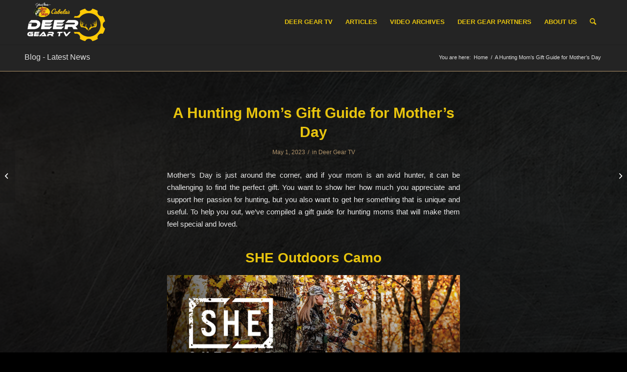

--- FILE ---
content_type: text/html; charset=UTF-8
request_url: https://www.deergeartv.com/mothers-day/
body_size: 22163
content:
<!DOCTYPE html>
<html lang="en-US" class="html_stretched responsive av-preloader-disabled  html_header_top html_logo_left html_main_nav_header html_menu_right html_slim html_header_sticky html_header_shrinking html_mobile_menu_phone html_header_searchicon html_content_align_center html_header_unstick_top_disabled html_header_stretch_disabled html_minimal_header html_minimal_header_shadow html_av-submenu-hidden html_av-submenu-display-click html_av-overlay-side html_av-overlay-side-classic html_av-submenu-noclone html_entry_id_2039 av-cookies-no-cookie-consent av-default-lightbox av-no-preview html_text_menu_active av-mobile-menu-switch-default">
<head>
<meta charset="UTF-8" />


<!-- mobile setting -->
<meta name="viewport" content="width=device-width, initial-scale=1">

<!-- Scripts/CSS and wp_head hook -->
<meta name='robots' content='index, follow, max-image-preview:large, max-snippet:-1, max-video-preview:-1' />
	<style>img:is([sizes="auto" i], [sizes^="auto," i]) { contain-intrinsic-size: 3000px 1500px }</style>
	
	<!-- This site is optimized with the Yoast SEO plugin v26.8 - https://yoast.com/product/yoast-seo-wordpress/ -->
	<title>A Hunting Mom&#039;s Gift Guide for Mother&#039;s Day</title>
<link data-rocket-prefetch href="https://connect.facebook.net" rel="dns-prefetch">
<link data-rocket-prefetch href="https://www.googletagmanager.com" rel="dns-prefetch"><link rel="preload" data-rocket-preload as="image" href="https://deergeartv.com/wp-content/uploads/2017/08/DeerGearTV.jpg" fetchpriority="high">
	<meta name="description" content="Mother&#039;s Day is just around the corner, and if your mom is an avid hunter, it can be challenging to find the perfect gift." />
	<link rel="canonical" href="https://www.deergeartv.com/mothers-day/" />
	<meta property="og:locale" content="en_US" />
	<meta property="og:type" content="article" />
	<meta property="og:title" content="A Hunting Mom&#039;s Gift Guide for Mother&#039;s Day" />
	<meta property="og:description" content="No matter your budget or your mom&#039;s hunting style, there are plenty of unique and thoughtful gifts you can give her to show your love and support this Mother&#039;s Day." />
	<meta property="og:url" content="https://www.deergeartv.com/mothers-day/" />
	<meta property="og:site_name" content="Deer Gear TV" />
	<meta property="article:publisher" content="https://www.facebook.com/DeerGearTV" />
	<meta property="article:published_time" content="2023-05-01T13:24:38+00:00" />
	<meta property="article:modified_time" content="2023-05-01T20:56:46+00:00" />
	<meta property="og:image" content="https://www.deergeartv.com/wp-content/uploads/2023/05/45828286_10157890121613976_9175006165321383936_n.jpg" />
	<meta property="og:image:width" content="1080" />
	<meta property="og:image:height" content="761" />
	<meta property="og:image:type" content="image/jpeg" />
	<meta name="author" content="Deer Gear TV" />
	<meta name="twitter:card" content="summary_large_image" />
	<meta name="twitter:description" content="No matter your budget or your mom&#039;s hunting style, there are plenty of unique and thoughtful gifts you can give her to show your love and support this Mother&#039;s Day." />
	<meta name="twitter:image" content="https://www.deergeartv.com/wp-content/uploads/2023/05/45828286_10157890121613976_9175006165321383936_n.jpg" />
	<meta name="twitter:creator" content="@DeerGearTV" />
	<meta name="twitter:site" content="@DeerGearTV" />
	<meta name="twitter:label1" content="Written by" />
	<meta name="twitter:data1" content="Deer Gear TV" />
	<meta name="twitter:label2" content="Est. reading time" />
	<meta name="twitter:data2" content="5 minutes" />
	<script type="application/ld+json" class="yoast-schema-graph">{"@context":"https://schema.org","@graph":[{"@type":"Article","@id":"https://www.deergeartv.com/mothers-day/#article","isPartOf":{"@id":"https://www.deergeartv.com/mothers-day/"},"author":{"name":"Deer Gear TV","@id":"https://www.deergeartv.com/#/schema/person/5e894de7cecd2029a03f9752c1608222"},"headline":"A Hunting Mom&#8217;s Gift Guide for Mother&#8217;s Day","datePublished":"2023-05-01T13:24:38+00:00","dateModified":"2023-05-01T20:56:46+00:00","mainEntityOfPage":{"@id":"https://www.deergeartv.com/mothers-day/"},"wordCount":767,"publisher":{"@id":"https://www.deergeartv.com/#organization"},"image":{"@id":"https://www.deergeartv.com/mothers-day/#primaryimage"},"thumbnailUrl":"https://www.deergeartv.com/wp-content/uploads/2023/05/45828286_10157890121613976_9175006165321383936_n.jpg","keywords":["Bass Pro Shops","Cabela's","Conquest Scents","Engel Coolers","Hunting","Mother&#039;s Day","umarex"],"articleSection":["Deer Gear TV"],"inLanguage":"en-US"},{"@type":"WebPage","@id":"https://www.deergeartv.com/mothers-day/","url":"https://www.deergeartv.com/mothers-day/","name":"A Hunting Mom's Gift Guide for Mother's Day","isPartOf":{"@id":"https://www.deergeartv.com/#website"},"primaryImageOfPage":{"@id":"https://www.deergeartv.com/mothers-day/#primaryimage"},"image":{"@id":"https://www.deergeartv.com/mothers-day/#primaryimage"},"thumbnailUrl":"https://www.deergeartv.com/wp-content/uploads/2023/05/45828286_10157890121613976_9175006165321383936_n.jpg","datePublished":"2023-05-01T13:24:38+00:00","dateModified":"2023-05-01T20:56:46+00:00","description":"Mother's Day is just around the corner, and if your mom is an avid hunter, it can be challenging to find the perfect gift.","breadcrumb":{"@id":"https://www.deergeartv.com/mothers-day/#breadcrumb"},"inLanguage":"en-US","potentialAction":[{"@type":"ReadAction","target":["https://www.deergeartv.com/mothers-day/"]}]},{"@type":"ImageObject","inLanguage":"en-US","@id":"https://www.deergeartv.com/mothers-day/#primaryimage","url":"https://www.deergeartv.com/wp-content/uploads/2023/05/45828286_10157890121613976_9175006165321383936_n.jpg","contentUrl":"https://www.deergeartv.com/wp-content/uploads/2023/05/45828286_10157890121613976_9175006165321383936_n.jpg","width":1080,"height":761},{"@type":"BreadcrumbList","@id":"https://www.deergeartv.com/mothers-day/#breadcrumb","itemListElement":[{"@type":"ListItem","position":1,"name":"Home","item":"https://www.deergeartv.com/"},{"@type":"ListItem","position":2,"name":"A Hunting Mom&#8217;s Gift Guide for Mother&#8217;s Day"}]},{"@type":"WebSite","@id":"https://www.deergeartv.com/#website","url":"https://www.deergeartv.com/","name":"Deer Gear TV","description":"Deer hunting and the gear involved with it!","publisher":{"@id":"https://www.deergeartv.com/#organization"},"potentialAction":[{"@type":"SearchAction","target":{"@type":"EntryPoint","urlTemplate":"https://www.deergeartv.com/?s={search_term_string}"},"query-input":{"@type":"PropertyValueSpecification","valueRequired":true,"valueName":"search_term_string"}}],"inLanguage":"en-US"},{"@type":"Organization","@id":"https://www.deergeartv.com/#organization","name":"Deer Gear TV","url":"https://www.deergeartv.com/","logo":{"@type":"ImageObject","inLanguage":"en-US","@id":"https://www.deergeartv.com/#/schema/logo/image/","url":"https://www.deergeartv.com/wp-content/uploads/2022/06/DeerGearLogoNEW-CABELAS.png","contentUrl":"https://www.deergeartv.com/wp-content/uploads/2022/06/DeerGearLogoNEW-CABELAS.png","width":1939,"height":1041,"caption":"Deer Gear TV"},"image":{"@id":"https://www.deergeartv.com/#/schema/logo/image/"},"sameAs":["https://www.facebook.com/DeerGearTV","https://x.com/DeerGearTV","https://www.instagram.com/deergeartv/"]},{"@type":"Person","@id":"https://www.deergeartv.com/#/schema/person/5e894de7cecd2029a03f9752c1608222","name":"Deer Gear TV","image":{"@type":"ImageObject","inLanguage":"en-US","@id":"https://www.deergeartv.com/#/schema/person/image/","url":"https://secure.gravatar.com/avatar/35f91bc831689763aeccfeccc1cfbd507c7c77502336a0d13f7acaf6fe00316a?s=96&d=mm&r=g","contentUrl":"https://secure.gravatar.com/avatar/35f91bc831689763aeccfeccc1cfbd507c7c77502336a0d13f7acaf6fe00316a?s=96&d=mm&r=g","caption":"Deer Gear TV"},"url":"https://www.deergeartv.com/author/adamcarico/"}]}</script>
	<!-- / Yoast SEO plugin. -->



<link rel="alternate" type="application/rss+xml" title="Deer Gear TV &raquo; Feed" href="https://www.deergeartv.com/feed/" />
<link rel="alternate" type="application/rss+xml" title="Deer Gear TV &raquo; Comments Feed" href="https://www.deergeartv.com/comments/feed/" />
		<!-- This site uses the Google Analytics by MonsterInsights plugin v9.11.1 - Using Analytics tracking - https://www.monsterinsights.com/ -->
		<!-- Note: MonsterInsights is not currently configured on this site. The site owner needs to authenticate with Google Analytics in the MonsterInsights settings panel. -->
					<!-- No tracking code set -->
				<!-- / Google Analytics by MonsterInsights -->
		<link rel='stylesheet' id='avia-grid-css' href='https://www.deergeartv.com/wp-content/themes/enfold-desktop/css/grid.css?ver=4.9.2.3' type='text/css' media='all' />
<link rel='stylesheet' id='avia-base-css' href='https://www.deergeartv.com/wp-content/themes/enfold-desktop/css/base.css?ver=4.9.2.3' type='text/css' media='all' />
<link rel='stylesheet' id='avia-layout-css' href='https://www.deergeartv.com/wp-content/themes/enfold-desktop/css/layout.css?ver=4.9.2.3' type='text/css' media='all' />
<link rel='stylesheet' id='avia-module-audioplayer-css' href='https://www.deergeartv.com/wp-content/themes/enfold-desktop/config-templatebuilder/avia-shortcodes/audio-player/audio-player.css?ver=6.8.3' type='text/css' media='all' />
<link rel='stylesheet' id='avia-module-blog-css' href='https://www.deergeartv.com/wp-content/themes/enfold-desktop/config-templatebuilder/avia-shortcodes/blog/blog.css?ver=6.8.3' type='text/css' media='all' />
<link rel='stylesheet' id='avia-module-postslider-css' href='https://www.deergeartv.com/wp-content/themes/enfold-desktop/config-templatebuilder/avia-shortcodes/postslider/postslider.css?ver=6.8.3' type='text/css' media='all' />
<link rel='stylesheet' id='avia-module-button-css' href='https://www.deergeartv.com/wp-content/themes/enfold-desktop/config-templatebuilder/avia-shortcodes/buttons/buttons.css?ver=6.8.3' type='text/css' media='all' />
<link rel='stylesheet' id='avia-module-buttonrow-css' href='https://www.deergeartv.com/wp-content/themes/enfold-desktop/config-templatebuilder/avia-shortcodes/buttonrow/buttonrow.css?ver=6.8.3' type='text/css' media='all' />
<link rel='stylesheet' id='avia-module-button-fullwidth-css' href='https://www.deergeartv.com/wp-content/themes/enfold-desktop/config-templatebuilder/avia-shortcodes/buttons_fullwidth/buttons_fullwidth.css?ver=6.8.3' type='text/css' media='all' />
<link rel='stylesheet' id='avia-module-catalogue-css' href='https://www.deergeartv.com/wp-content/themes/enfold-desktop/config-templatebuilder/avia-shortcodes/catalogue/catalogue.css?ver=6.8.3' type='text/css' media='all' />
<link rel='stylesheet' id='avia-module-comments-css' href='https://www.deergeartv.com/wp-content/themes/enfold-desktop/config-templatebuilder/avia-shortcodes/comments/comments.css?ver=6.8.3' type='text/css' media='all' />
<link rel='stylesheet' id='avia-module-contact-css' href='https://www.deergeartv.com/wp-content/themes/enfold-desktop/config-templatebuilder/avia-shortcodes/contact/contact.css?ver=6.8.3' type='text/css' media='all' />
<link rel='stylesheet' id='avia-module-slideshow-css' href='https://www.deergeartv.com/wp-content/themes/enfold-desktop/config-templatebuilder/avia-shortcodes/slideshow/slideshow.css?ver=6.8.3' type='text/css' media='all' />
<link rel='stylesheet' id='avia-module-slideshow-contentpartner-css' href='https://www.deergeartv.com/wp-content/themes/enfold-desktop/config-templatebuilder/avia-shortcodes/contentslider/contentslider.css?ver=6.8.3' type='text/css' media='all' />
<link rel='stylesheet' id='avia-module-countdown-css' href='https://www.deergeartv.com/wp-content/themes/enfold-desktop/config-templatebuilder/avia-shortcodes/countdown/countdown.css?ver=6.8.3' type='text/css' media='all' />
<link rel='stylesheet' id='avia-module-gallery-css' href='https://www.deergeartv.com/wp-content/themes/enfold-desktop/config-templatebuilder/avia-shortcodes/gallery/gallery.css?ver=6.8.3' type='text/css' media='all' />
<link rel='stylesheet' id='avia-module-gallery-hor-css' href='https://www.deergeartv.com/wp-content/themes/enfold-desktop/config-templatebuilder/avia-shortcodes/gallery_horizontal/gallery_horizontal.css?ver=6.8.3' type='text/css' media='all' />
<link rel='stylesheet' id='avia-module-maps-css' href='https://www.deergeartv.com/wp-content/themes/enfold-desktop/config-templatebuilder/avia-shortcodes/google_maps/google_maps.css?ver=6.8.3' type='text/css' media='all' />
<link rel='stylesheet' id='avia-module-gridrow-css' href='https://www.deergeartv.com/wp-content/themes/enfold-desktop/config-templatebuilder/avia-shortcodes/grid_row/grid_row.css?ver=6.8.3' type='text/css' media='all' />
<link rel='stylesheet' id='avia-module-heading-css' href='https://www.deergeartv.com/wp-content/themes/enfold-desktop/config-templatebuilder/avia-shortcodes/heading/heading.css?ver=6.8.3' type='text/css' media='all' />
<link rel='stylesheet' id='avia-module-rotator-css' href='https://www.deergeartv.com/wp-content/themes/enfold-desktop/config-templatebuilder/avia-shortcodes/headline_rotator/headline_rotator.css?ver=6.8.3' type='text/css' media='all' />
<link rel='stylesheet' id='avia-module-hr-css' href='https://www.deergeartv.com/wp-content/themes/enfold-desktop/config-templatebuilder/avia-shortcodes/hr/hr.css?ver=6.8.3' type='text/css' media='all' />
<link rel='stylesheet' id='avia-module-icon-css' href='https://www.deergeartv.com/wp-content/themes/enfold-desktop/config-templatebuilder/avia-shortcodes/icon/icon.css?ver=6.8.3' type='text/css' media='all' />
<link rel='stylesheet' id='avia-module-iconbox-css' href='https://www.deergeartv.com/wp-content/themes/enfold-desktop/config-templatebuilder/avia-shortcodes/iconbox/iconbox.css?ver=6.8.3' type='text/css' media='all' />
<link rel='stylesheet' id='avia-module-icongrid-css' href='https://www.deergeartv.com/wp-content/themes/enfold-desktop/config-templatebuilder/avia-shortcodes/icongrid/icongrid.css?ver=6.8.3' type='text/css' media='all' />
<link rel='stylesheet' id='avia-module-iconlist-css' href='https://www.deergeartv.com/wp-content/themes/enfold-desktop/config-templatebuilder/avia-shortcodes/iconlist/iconlist.css?ver=6.8.3' type='text/css' media='all' />
<link rel='stylesheet' id='avia-module-image-css' href='https://www.deergeartv.com/wp-content/themes/enfold-desktop/config-templatebuilder/avia-shortcodes/image/image.css?ver=6.8.3' type='text/css' media='all' />
<link rel='stylesheet' id='avia-module-hotspot-css' href='https://www.deergeartv.com/wp-content/themes/enfold-desktop/config-templatebuilder/avia-shortcodes/image_hotspots/image_hotspots.css?ver=6.8.3' type='text/css' media='all' />
<link rel='stylesheet' id='avia-module-magazine-css' href='https://www.deergeartv.com/wp-content/themes/enfold-desktop/config-templatebuilder/avia-shortcodes/magazine/magazine.css?ver=6.8.3' type='text/css' media='all' />
<link rel='stylesheet' id='avia-module-masonry-css' href='https://www.deergeartv.com/wp-content/themes/enfold-desktop/config-templatebuilder/avia-shortcodes/masonry_entries/masonry_entries.css?ver=6.8.3' type='text/css' media='all' />
<link rel='stylesheet' id='avia-siteloader-css' href='https://www.deergeartv.com/wp-content/themes/enfold-desktop/css/avia-snippet-site-preloader.css?ver=6.8.3' type='text/css' media='all' />
<link rel='stylesheet' id='avia-module-menu-css' href='https://www.deergeartv.com/wp-content/themes/enfold-desktop/config-templatebuilder/avia-shortcodes/menu/menu.css?ver=6.8.3' type='text/css' media='all' />
<link rel='stylesheet' id='avia-module-notification-css' href='https://www.deergeartv.com/wp-content/themes/enfold-desktop/config-templatebuilder/avia-shortcodes/notification/notification.css?ver=6.8.3' type='text/css' media='all' />
<link rel='stylesheet' id='avia-module-numbers-css' href='https://www.deergeartv.com/wp-content/themes/enfold-desktop/config-templatebuilder/avia-shortcodes/numbers/numbers.css?ver=6.8.3' type='text/css' media='all' />
<link rel='stylesheet' id='avia-module-portfolio-css' href='https://www.deergeartv.com/wp-content/themes/enfold-desktop/config-templatebuilder/avia-shortcodes/portfolio/portfolio.css?ver=6.8.3' type='text/css' media='all' />
<link rel='stylesheet' id='avia-module-post-metadata-css' href='https://www.deergeartv.com/wp-content/themes/enfold-desktop/config-templatebuilder/avia-shortcodes/post_metadata/post_metadata.css?ver=6.8.3' type='text/css' media='all' />
<link rel='stylesheet' id='avia-module-progress-bar-css' href='https://www.deergeartv.com/wp-content/themes/enfold-desktop/config-templatebuilder/avia-shortcodes/progressbar/progressbar.css?ver=6.8.3' type='text/css' media='all' />
<link rel='stylesheet' id='avia-module-promobox-css' href='https://www.deergeartv.com/wp-content/themes/enfold-desktop/config-templatebuilder/avia-shortcodes/promobox/promobox.css?ver=6.8.3' type='text/css' media='all' />
<link rel='stylesheet' id='avia-sc-search-css' href='https://www.deergeartv.com/wp-content/themes/enfold-desktop/config-templatebuilder/avia-shortcodes/search/search.css?ver=6.8.3' type='text/css' media='all' />
<link rel='stylesheet' id='avia-module-slideshow-accordion-css' href='https://www.deergeartv.com/wp-content/themes/enfold-desktop/config-templatebuilder/avia-shortcodes/slideshow_accordion/slideshow_accordion.css?ver=6.8.3' type='text/css' media='all' />
<link rel='stylesheet' id='avia-module-slideshow-feature-image-css' href='https://www.deergeartv.com/wp-content/themes/enfold-desktop/config-templatebuilder/avia-shortcodes/slideshow_feature_image/slideshow_feature_image.css?ver=6.8.3' type='text/css' media='all' />
<link rel='stylesheet' id='avia-module-slideshow-fullsize-css' href='https://www.deergeartv.com/wp-content/themes/enfold-desktop/config-templatebuilder/avia-shortcodes/slideshow_fullsize/slideshow_fullsize.css?ver=6.8.3' type='text/css' media='all' />
<link rel='stylesheet' id='avia-module-slideshow-fullscreen-css' href='https://www.deergeartv.com/wp-content/themes/enfold-desktop/config-templatebuilder/avia-shortcodes/slideshow_fullscreen/slideshow_fullscreen.css?ver=6.8.3' type='text/css' media='all' />
<link rel='stylesheet' id='avia-module-slideshow-ls-css' href='https://www.deergeartv.com/wp-content/themes/enfold-desktop/config-templatebuilder/avia-shortcodes/slideshow_layerslider/slideshow_layerslider.css?ver=6.8.3' type='text/css' media='all' />
<link rel='stylesheet' id='avia-module-social-css' href='https://www.deergeartv.com/wp-content/themes/enfold-desktop/config-templatebuilder/avia-shortcodes/social_share/social_share.css?ver=6.8.3' type='text/css' media='all' />
<link rel='stylesheet' id='avia-module-tabsection-css' href='https://www.deergeartv.com/wp-content/themes/enfold-desktop/config-templatebuilder/avia-shortcodes/tab_section/tab_section.css?ver=6.8.3' type='text/css' media='all' />
<link rel='stylesheet' id='avia-module-table-css' href='https://www.deergeartv.com/wp-content/themes/enfold-desktop/config-templatebuilder/avia-shortcodes/table/table.css?ver=6.8.3' type='text/css' media='all' />
<link rel='stylesheet' id='avia-module-tabs-css' href='https://www.deergeartv.com/wp-content/themes/enfold-desktop/config-templatebuilder/avia-shortcodes/tabs/tabs.css?ver=6.8.3' type='text/css' media='all' />
<link rel='stylesheet' id='avia-module-team-css' href='https://www.deergeartv.com/wp-content/themes/enfold-desktop/config-templatebuilder/avia-shortcodes/team/team.css?ver=6.8.3' type='text/css' media='all' />
<link rel='stylesheet' id='avia-module-testimonials-css' href='https://www.deergeartv.com/wp-content/themes/enfold-desktop/config-templatebuilder/avia-shortcodes/testimonials/testimonials.css?ver=6.8.3' type='text/css' media='all' />
<link rel='stylesheet' id='avia-module-timeline-css' href='https://www.deergeartv.com/wp-content/themes/enfold-desktop/config-templatebuilder/avia-shortcodes/timeline/timeline.css?ver=6.8.3' type='text/css' media='all' />
<link rel='stylesheet' id='avia-module-toggles-css' href='https://www.deergeartv.com/wp-content/themes/enfold-desktop/config-templatebuilder/avia-shortcodes/toggles/toggles.css?ver=6.8.3' type='text/css' media='all' />
<link rel='stylesheet' id='avia-module-video-css' href='https://www.deergeartv.com/wp-content/themes/enfold-desktop/config-templatebuilder/avia-shortcodes/video/video.css?ver=6.8.3' type='text/css' media='all' />
<link rel='stylesheet' id='wp-block-library-css' href='https://www.deergeartv.com/wp-includes/css/dist/block-library/style.min.css?ver=6.8.3' type='text/css' media='all' />
<style id='classic-theme-styles-inline-css' type='text/css'>
/*! This file is auto-generated */
.wp-block-button__link{color:#fff;background-color:#32373c;border-radius:9999px;box-shadow:none;text-decoration:none;padding:calc(.667em + 2px) calc(1.333em + 2px);font-size:1.125em}.wp-block-file__button{background:#32373c;color:#fff;text-decoration:none}
</style>
<style id='global-styles-inline-css' type='text/css'>
:root{--wp--preset--aspect-ratio--square: 1;--wp--preset--aspect-ratio--4-3: 4/3;--wp--preset--aspect-ratio--3-4: 3/4;--wp--preset--aspect-ratio--3-2: 3/2;--wp--preset--aspect-ratio--2-3: 2/3;--wp--preset--aspect-ratio--16-9: 16/9;--wp--preset--aspect-ratio--9-16: 9/16;--wp--preset--color--black: #000000;--wp--preset--color--cyan-bluish-gray: #abb8c3;--wp--preset--color--white: #ffffff;--wp--preset--color--pale-pink: #f78da7;--wp--preset--color--vivid-red: #cf2e2e;--wp--preset--color--luminous-vivid-orange: #ff6900;--wp--preset--color--luminous-vivid-amber: #fcb900;--wp--preset--color--light-green-cyan: #7bdcb5;--wp--preset--color--vivid-green-cyan: #00d084;--wp--preset--color--pale-cyan-blue: #8ed1fc;--wp--preset--color--vivid-cyan-blue: #0693e3;--wp--preset--color--vivid-purple: #9b51e0;--wp--preset--gradient--vivid-cyan-blue-to-vivid-purple: linear-gradient(135deg,rgba(6,147,227,1) 0%,rgb(155,81,224) 100%);--wp--preset--gradient--light-green-cyan-to-vivid-green-cyan: linear-gradient(135deg,rgb(122,220,180) 0%,rgb(0,208,130) 100%);--wp--preset--gradient--luminous-vivid-amber-to-luminous-vivid-orange: linear-gradient(135deg,rgba(252,185,0,1) 0%,rgba(255,105,0,1) 100%);--wp--preset--gradient--luminous-vivid-orange-to-vivid-red: linear-gradient(135deg,rgba(255,105,0,1) 0%,rgb(207,46,46) 100%);--wp--preset--gradient--very-light-gray-to-cyan-bluish-gray: linear-gradient(135deg,rgb(238,238,238) 0%,rgb(169,184,195) 100%);--wp--preset--gradient--cool-to-warm-spectrum: linear-gradient(135deg,rgb(74,234,220) 0%,rgb(151,120,209) 20%,rgb(207,42,186) 40%,rgb(238,44,130) 60%,rgb(251,105,98) 80%,rgb(254,248,76) 100%);--wp--preset--gradient--blush-light-purple: linear-gradient(135deg,rgb(255,206,236) 0%,rgb(152,150,240) 100%);--wp--preset--gradient--blush-bordeaux: linear-gradient(135deg,rgb(254,205,165) 0%,rgb(254,45,45) 50%,rgb(107,0,62) 100%);--wp--preset--gradient--luminous-dusk: linear-gradient(135deg,rgb(255,203,112) 0%,rgb(199,81,192) 50%,rgb(65,88,208) 100%);--wp--preset--gradient--pale-ocean: linear-gradient(135deg,rgb(255,245,203) 0%,rgb(182,227,212) 50%,rgb(51,167,181) 100%);--wp--preset--gradient--electric-grass: linear-gradient(135deg,rgb(202,248,128) 0%,rgb(113,206,126) 100%);--wp--preset--gradient--midnight: linear-gradient(135deg,rgb(2,3,129) 0%,rgb(40,116,252) 100%);--wp--preset--font-size--small: 13px;--wp--preset--font-size--medium: 20px;--wp--preset--font-size--large: 36px;--wp--preset--font-size--x-large: 42px;--wp--preset--spacing--20: 0.44rem;--wp--preset--spacing--30: 0.67rem;--wp--preset--spacing--40: 1rem;--wp--preset--spacing--50: 1.5rem;--wp--preset--spacing--60: 2.25rem;--wp--preset--spacing--70: 3.38rem;--wp--preset--spacing--80: 5.06rem;--wp--preset--shadow--natural: 6px 6px 9px rgba(0, 0, 0, 0.2);--wp--preset--shadow--deep: 12px 12px 50px rgba(0, 0, 0, 0.4);--wp--preset--shadow--sharp: 6px 6px 0px rgba(0, 0, 0, 0.2);--wp--preset--shadow--outlined: 6px 6px 0px -3px rgba(255, 255, 255, 1), 6px 6px rgba(0, 0, 0, 1);--wp--preset--shadow--crisp: 6px 6px 0px rgba(0, 0, 0, 1);}:where(.is-layout-flex){gap: 0.5em;}:where(.is-layout-grid){gap: 0.5em;}body .is-layout-flex{display: flex;}.is-layout-flex{flex-wrap: wrap;align-items: center;}.is-layout-flex > :is(*, div){margin: 0;}body .is-layout-grid{display: grid;}.is-layout-grid > :is(*, div){margin: 0;}:where(.wp-block-columns.is-layout-flex){gap: 2em;}:where(.wp-block-columns.is-layout-grid){gap: 2em;}:where(.wp-block-post-template.is-layout-flex){gap: 1.25em;}:where(.wp-block-post-template.is-layout-grid){gap: 1.25em;}.has-black-color{color: var(--wp--preset--color--black) !important;}.has-cyan-bluish-gray-color{color: var(--wp--preset--color--cyan-bluish-gray) !important;}.has-white-color{color: var(--wp--preset--color--white) !important;}.has-pale-pink-color{color: var(--wp--preset--color--pale-pink) !important;}.has-vivid-red-color{color: var(--wp--preset--color--vivid-red) !important;}.has-luminous-vivid-orange-color{color: var(--wp--preset--color--luminous-vivid-orange) !important;}.has-luminous-vivid-amber-color{color: var(--wp--preset--color--luminous-vivid-amber) !important;}.has-light-green-cyan-color{color: var(--wp--preset--color--light-green-cyan) !important;}.has-vivid-green-cyan-color{color: var(--wp--preset--color--vivid-green-cyan) !important;}.has-pale-cyan-blue-color{color: var(--wp--preset--color--pale-cyan-blue) !important;}.has-vivid-cyan-blue-color{color: var(--wp--preset--color--vivid-cyan-blue) !important;}.has-vivid-purple-color{color: var(--wp--preset--color--vivid-purple) !important;}.has-black-background-color{background-color: var(--wp--preset--color--black) !important;}.has-cyan-bluish-gray-background-color{background-color: var(--wp--preset--color--cyan-bluish-gray) !important;}.has-white-background-color{background-color: var(--wp--preset--color--white) !important;}.has-pale-pink-background-color{background-color: var(--wp--preset--color--pale-pink) !important;}.has-vivid-red-background-color{background-color: var(--wp--preset--color--vivid-red) !important;}.has-luminous-vivid-orange-background-color{background-color: var(--wp--preset--color--luminous-vivid-orange) !important;}.has-luminous-vivid-amber-background-color{background-color: var(--wp--preset--color--luminous-vivid-amber) !important;}.has-light-green-cyan-background-color{background-color: var(--wp--preset--color--light-green-cyan) !important;}.has-vivid-green-cyan-background-color{background-color: var(--wp--preset--color--vivid-green-cyan) !important;}.has-pale-cyan-blue-background-color{background-color: var(--wp--preset--color--pale-cyan-blue) !important;}.has-vivid-cyan-blue-background-color{background-color: var(--wp--preset--color--vivid-cyan-blue) !important;}.has-vivid-purple-background-color{background-color: var(--wp--preset--color--vivid-purple) !important;}.has-black-border-color{border-color: var(--wp--preset--color--black) !important;}.has-cyan-bluish-gray-border-color{border-color: var(--wp--preset--color--cyan-bluish-gray) !important;}.has-white-border-color{border-color: var(--wp--preset--color--white) !important;}.has-pale-pink-border-color{border-color: var(--wp--preset--color--pale-pink) !important;}.has-vivid-red-border-color{border-color: var(--wp--preset--color--vivid-red) !important;}.has-luminous-vivid-orange-border-color{border-color: var(--wp--preset--color--luminous-vivid-orange) !important;}.has-luminous-vivid-amber-border-color{border-color: var(--wp--preset--color--luminous-vivid-amber) !important;}.has-light-green-cyan-border-color{border-color: var(--wp--preset--color--light-green-cyan) !important;}.has-vivid-green-cyan-border-color{border-color: var(--wp--preset--color--vivid-green-cyan) !important;}.has-pale-cyan-blue-border-color{border-color: var(--wp--preset--color--pale-cyan-blue) !important;}.has-vivid-cyan-blue-border-color{border-color: var(--wp--preset--color--vivid-cyan-blue) !important;}.has-vivid-purple-border-color{border-color: var(--wp--preset--color--vivid-purple) !important;}.has-vivid-cyan-blue-to-vivid-purple-gradient-background{background: var(--wp--preset--gradient--vivid-cyan-blue-to-vivid-purple) !important;}.has-light-green-cyan-to-vivid-green-cyan-gradient-background{background: var(--wp--preset--gradient--light-green-cyan-to-vivid-green-cyan) !important;}.has-luminous-vivid-amber-to-luminous-vivid-orange-gradient-background{background: var(--wp--preset--gradient--luminous-vivid-amber-to-luminous-vivid-orange) !important;}.has-luminous-vivid-orange-to-vivid-red-gradient-background{background: var(--wp--preset--gradient--luminous-vivid-orange-to-vivid-red) !important;}.has-very-light-gray-to-cyan-bluish-gray-gradient-background{background: var(--wp--preset--gradient--very-light-gray-to-cyan-bluish-gray) !important;}.has-cool-to-warm-spectrum-gradient-background{background: var(--wp--preset--gradient--cool-to-warm-spectrum) !important;}.has-blush-light-purple-gradient-background{background: var(--wp--preset--gradient--blush-light-purple) !important;}.has-blush-bordeaux-gradient-background{background: var(--wp--preset--gradient--blush-bordeaux) !important;}.has-luminous-dusk-gradient-background{background: var(--wp--preset--gradient--luminous-dusk) !important;}.has-pale-ocean-gradient-background{background: var(--wp--preset--gradient--pale-ocean) !important;}.has-electric-grass-gradient-background{background: var(--wp--preset--gradient--electric-grass) !important;}.has-midnight-gradient-background{background: var(--wp--preset--gradient--midnight) !important;}.has-small-font-size{font-size: var(--wp--preset--font-size--small) !important;}.has-medium-font-size{font-size: var(--wp--preset--font-size--medium) !important;}.has-large-font-size{font-size: var(--wp--preset--font-size--large) !important;}.has-x-large-font-size{font-size: var(--wp--preset--font-size--x-large) !important;}
:where(.wp-block-post-template.is-layout-flex){gap: 1.25em;}:where(.wp-block-post-template.is-layout-grid){gap: 1.25em;}
:where(.wp-block-columns.is-layout-flex){gap: 2em;}:where(.wp-block-columns.is-layout-grid){gap: 2em;}
:root :where(.wp-block-pullquote){font-size: 1.5em;line-height: 1.6;}
</style>
<link rel='stylesheet' id='avia-scs-css' href='https://www.deergeartv.com/wp-content/themes/enfold-desktop/css/shortcodes.css?ver=4.9.2.3' type='text/css' media='all' />
<link rel='stylesheet' id='avia-popup-css-css' href='https://www.deergeartv.com/wp-content/themes/enfold-desktop/js/aviapopup/magnific-popup.css?ver=4.9.2.3' type='text/css' media='screen' />
<link rel='stylesheet' id='avia-lightbox-css' href='https://www.deergeartv.com/wp-content/themes/enfold-desktop/css/avia-snippet-lightbox.css?ver=4.9.2.3' type='text/css' media='screen' />
<link rel='stylesheet' id='avia-widget-css-css' href='https://www.deergeartv.com/wp-content/themes/enfold-desktop/css/avia-snippet-widget.css?ver=4.9.2.3' type='text/css' media='screen' />
<link rel='stylesheet' id='avia-dynamic-css' href='https://www.deergeartv.com/wp-content/uploads/dynamic_avia/enfold.css?ver=661424dbbae41' type='text/css' media='all' />
<link rel='stylesheet' id='avia-custom-css' href='https://www.deergeartv.com/wp-content/themes/enfold-desktop/css/custom.css?ver=4.9.2.3' type='text/css' media='all' />
<link rel='stylesheet' id='__EPYT__style-css' href='https://www.deergeartv.com/wp-content/plugins/youtube-embed-plus/styles/ytprefs.min.css?ver=14.2.4' type='text/css' media='all' />
<style id='__EPYT__style-inline-css' type='text/css'>

                .epyt-gallery-thumb {
                        width: 33.333%;
                }
                
</style>
<style id='rocket-lazyload-inline-css' type='text/css'>
.rll-youtube-player{position:relative;padding-bottom:56.23%;height:0;overflow:hidden;max-width:100%;}.rll-youtube-player:focus-within{outline: 2px solid currentColor;outline-offset: 5px;}.rll-youtube-player iframe{position:absolute;top:0;left:0;width:100%;height:100%;z-index:100;background:0 0}.rll-youtube-player img{bottom:0;display:block;left:0;margin:auto;max-width:100%;width:100%;position:absolute;right:0;top:0;border:none;height:auto;-webkit-transition:.4s all;-moz-transition:.4s all;transition:.4s all}.rll-youtube-player img:hover{-webkit-filter:brightness(75%)}.rll-youtube-player .play{height:100%;width:100%;left:0;top:0;position:absolute;background:url(https://www.deergeartv.com/wp-content/plugins/wp-rocket/assets/img/youtube.png) no-repeat center;background-color: transparent !important;cursor:pointer;border:none;}
</style>
<script type="text/javascript" src="https://www.deergeartv.com/wp-includes/js/jquery/jquery.min.js?ver=3.7.1" id="jquery-core-js"></script>
<script type="text/javascript" src="https://www.deergeartv.com/wp-content/themes/enfold-desktop/js/avia-compat.js?ver=4.9.2.3" id="avia-compat-js" data-rocket-defer defer></script>
<script type="text/javascript" id="__ytprefs__-js-extra">
/* <![CDATA[ */
var _EPYT_ = {"ajaxurl":"https:\/\/www.deergeartv.com\/wp-admin\/admin-ajax.php","security":"4441e0495f","gallery_scrolloffset":"20","eppathtoscripts":"https:\/\/www.deergeartv.com\/wp-content\/plugins\/youtube-embed-plus\/scripts\/","eppath":"https:\/\/www.deergeartv.com\/wp-content\/plugins\/youtube-embed-plus\/","epresponsiveselector":"[\"iframe.__youtube_prefs__\",\"iframe[src*='youtube.com']\",\"iframe[src*='youtube-nocookie.com']\",\"iframe[data-ep-src*='youtube.com']\",\"iframe[data-ep-src*='youtube-nocookie.com']\",\"iframe[data-ep-gallerysrc*='youtube.com']\"]","epdovol":"1","version":"14.2.4","evselector":"iframe.__youtube_prefs__[src], iframe[src*=\"youtube.com\/embed\/\"], iframe[src*=\"youtube-nocookie.com\/embed\/\"]","ajax_compat":"","maxres_facade":"eager","ytapi_load":"light","pause_others":"","stopMobileBuffer":"1","facade_mode":"1","not_live_on_channel":""};
/* ]]> */
</script>
<script type="text/javascript" src="https://www.deergeartv.com/wp-content/plugins/youtube-embed-plus/scripts/ytprefs.min.js?ver=14.2.4" id="__ytprefs__-js" data-rocket-defer defer></script>
<link rel="https://api.w.org/" href="https://www.deergeartv.com/wp-json/" /><link rel="alternate" title="JSON" type="application/json" href="https://www.deergeartv.com/wp-json/wp/v2/posts/2039" /><link rel="EditURI" type="application/rsd+xml" title="RSD" href="https://www.deergeartv.com/xmlrpc.php?rsd" />
<meta name="generator" content="WordPress 6.8.3" />
<link rel='shortlink' href='https://www.deergeartv.com/?p=2039' />
<link rel="alternate" title="oEmbed (JSON)" type="application/json+oembed" href="https://www.deergeartv.com/wp-json/oembed/1.0/embed?url=https%3A%2F%2Fwww.deergeartv.com%2Fmothers-day%2F" />
<link rel="alternate" title="oEmbed (XML)" type="text/xml+oembed" href="https://www.deergeartv.com/wp-json/oembed/1.0/embed?url=https%3A%2F%2Fwww.deergeartv.com%2Fmothers-day%2F&#038;format=xml" />
		<meta property="fb:pages" content="133773083353353" />
		<link rel="profile" href="http://gmpg.org/xfn/11" />
<link rel="alternate" type="application/rss+xml" title="Deer Gear TV RSS2 Feed" href="https://www.deergeartv.com/feed/" />
<link rel="pingback" href="https://www.deergeartv.com/xmlrpc.php" />
<!--[if lt IE 9]><script src="https://www.deergeartv.com/wp-content/themes/enfold-desktop/js/html5shiv.js"></script><![endif]-->
<link rel="icon" href="https://www.deergeartv.com/wp-content/uploads/2024/04/DG_24_Dark-BKGD-1-300x164.png" type="image/png">
<style type="text/css">.recentcomments a{display:inline !important;padding:0 !important;margin:0 !important;}</style><link rel="icon" href="https://www.deergeartv.com/wp-content/uploads/2023/10/cropped-2023_YouTube-Profile-Pic-32x32.png" sizes="32x32" />
<link rel="icon" href="https://www.deergeartv.com/wp-content/uploads/2023/10/cropped-2023_YouTube-Profile-Pic-192x192.png" sizes="192x192" />
<link rel="apple-touch-icon" href="https://www.deergeartv.com/wp-content/uploads/2023/10/cropped-2023_YouTube-Profile-Pic-180x180.png" />
<meta name="msapplication-TileImage" content="https://www.deergeartv.com/wp-content/uploads/2023/10/cropped-2023_YouTube-Profile-Pic-270x270.png" />
<style type='text/css'>
@font-face {font-family: 'entypo-fontello'; font-weight: normal; font-style: normal; font-display: auto;
src: url('https://www.deergeartv.com/wp-content/themes/enfold-desktop/config-templatebuilder/avia-template-builder/assets/fonts/entypo-fontello.woff2') format('woff2'),
url('https://www.deergeartv.com/wp-content/themes/enfold-desktop/config-templatebuilder/avia-template-builder/assets/fonts/entypo-fontello.woff') format('woff'),
url('https://www.deergeartv.com/wp-content/themes/enfold-desktop/config-templatebuilder/avia-template-builder/assets/fonts/entypo-fontello.ttf') format('truetype'),
url('https://www.deergeartv.com/wp-content/themes/enfold-desktop/config-templatebuilder/avia-template-builder/assets/fonts/entypo-fontello.svg#entypo-fontello') format('svg'),
url('https://www.deergeartv.com/wp-content/themes/enfold-desktop/config-templatebuilder/avia-template-builder/assets/fonts/entypo-fontello.eot'),
url('https://www.deergeartv.com/wp-content/themes/enfold-desktop/config-templatebuilder/avia-template-builder/assets/fonts/entypo-fontello.eot?#iefix') format('embedded-opentype');
} #top .avia-font-entypo-fontello, body .avia-font-entypo-fontello, html body [data-av_iconfont='entypo-fontello']:before{ font-family: 'entypo-fontello'; }
</style>

<!--
Debugging Info for Theme support: 

Theme: Enfold
Version: 4.9.2.3
Installed: enfold-desktop
AviaFramework Version: 5.0
AviaBuilder Version: 4.8
aviaElementManager Version: 1.0.1
ML:128-PU:64-PLA:9
WP:6.8.3
Compress: CSS:disabled - JS:disabled
Updates: enabled - unverified Envato token
PLAu:7
--><noscript><style id="rocket-lazyload-nojs-css">.rll-youtube-player, [data-lazy-src]{display:none !important;}</style></noscript>
<style id="rocket-lazyrender-inline-css">[data-wpr-lazyrender] {content-visibility: auto;}</style><meta name="generator" content="WP Rocket 3.20.3" data-wpr-features="wpr_defer_js wpr_lazyload_images wpr_lazyload_iframes wpr_preconnect_external_domains wpr_automatic_lazy_rendering wpr_oci wpr_preload_links wpr_desktop" /></head>

<body id="top" class="wp-singular post-template-default single single-post postid-2039 single-format-standard wp-theme-enfold-desktop stretched rtl_columns av-curtain-numeric helvetica neue-websave helvetica_neue  avia-responsive-images-support" itemscope="itemscope" itemtype="https://schema.org/WebPage" >

	
	<div id='wrap_all'>

	
<header id='header' class='all_colors header_color dark_bg_color  av_header_top av_logo_left av_main_nav_header av_menu_right av_slim av_header_sticky av_header_shrinking av_header_stretch_disabled av_mobile_menu_phone av_header_searchicon av_header_unstick_top_disabled av_minimal_header av_minimal_header_shadow av_bottom_nav_disabled  av_header_border_disabled'  role="banner" itemscope="itemscope" itemtype="https://schema.org/WPHeader" >

		<div  id='header_main' class='container_wrap container_wrap_logo'>

        <div class='container av-logo-container'><div class='inner-container'><span class='logo avia-standard-logo'><a href='https://www.deergeartv.com/' class=''><img src="data:image/svg+xml,%3Csvg%20xmlns='http://www.w3.org/2000/svg'%20viewBox='0%200%20300%20100'%3E%3C/svg%3E" height="100" width="300" alt='Deer Gear TV' title='' data-lazy-src="https://www.deergeartv.com/wp-content/uploads/2024/04/DG_24_Dark-BKGD-1-300x164.png" /><noscript><img src="https://www.deergeartv.com/wp-content/uploads/2024/04/DG_24_Dark-BKGD-1-300x164.png" height="100" width="300" alt='Deer Gear TV' title='' /></noscript></a></span><nav class='main_menu' data-selectname='Select a page'  role="navigation" itemscope="itemscope" itemtype="https://schema.org/SiteNavigationElement" ><div class="avia-menu av-main-nav-wrap"><ul role="menu" class="menu av-main-nav" id="avia-menu"><li role="menuitem" id="menu-item-102" class="menu-item menu-item-type-post_type menu-item-object-page menu-item-home menu-item-top-level menu-item-top-level-1"><a href="https://www.deergeartv.com/" itemprop="url" tabindex="0"><span class="avia-bullet"></span><span class="avia-menu-text">DEER GEAR TV</span><span class="avia-menu-fx"><span class="avia-arrow-wrap"><span class="avia-arrow"></span></span></span></a></li>
<li role="menuitem" id="menu-item-185" class="menu-item menu-item-type-post_type menu-item-object-page menu-item-has-children menu-item-top-level menu-item-top-level-2"><a href="https://www.deergeartv.com/articles/" itemprop="url" tabindex="0"><span class="avia-bullet"></span><span class="avia-menu-text">ARTICLES</span><span class="avia-menu-fx"><span class="avia-arrow-wrap"><span class="avia-arrow"></span></span></span></a>


<ul class="sub-menu">
	<li role="menuitem" id="menu-item-101" class="menu-item menu-item-type-post_type menu-item-object-page"><a href="https://www.deergeartv.com/deer-gear-tv-product-review/" itemprop="url" tabindex="0"><span class="avia-bullet"></span><span class="avia-menu-text">PRODUCT REVIEW</span></a></li>
	<li role="menuitem" id="menu-item-177" class="menu-item menu-item-type-post_type menu-item-object-page"><a href="https://www.deergeartv.com/deer-mgmt/" itemprop="url" tabindex="0"><span class="avia-bullet"></span><span class="avia-menu-text">DEER MANAGEMENT</span></a></li>
	<li role="menuitem" id="menu-item-178" class="menu-item menu-item-type-post_type menu-item-object-page"><a href="https://www.deergeartv.com/deer-gear-reviews/" itemprop="url" tabindex="0"><span class="avia-bullet"></span><span class="avia-menu-text">DEER GEAR RECIPES</span></a></li>
	<li role="menuitem" id="menu-item-179" class="menu-item menu-item-type-post_type menu-item-object-page"><a href="https://www.deergeartv.com/deer-gear-tv-product-review/" itemprop="url" tabindex="0"><span class="avia-bullet"></span><span class="avia-menu-text">PRODUCT REVIEWS AND NEWS</span></a></li>
</ul>
</li>
<li role="menuitem" id="menu-item-165" class="menu-item menu-item-type-post_type menu-item-object-page menu-item-top-level menu-item-top-level-3"><a href="https://www.deergeartv.com/video-archives/" itemprop="url" tabindex="0"><span class="avia-bullet"></span><span class="avia-menu-text">VIDEO ARCHIVES</span><span class="avia-menu-fx"><span class="avia-arrow-wrap"><span class="avia-arrow"></span></span></span></a></li>
<li role="menuitem" id="menu-item-164" class="menu-item menu-item-type-post_type menu-item-object-page menu-item-top-level menu-item-top-level-4"><a href="https://www.deergeartv.com/deer_gear_partners/" itemprop="url" tabindex="0"><span class="avia-bullet"></span><span class="avia-menu-text">DEER GEAR PARTNERS</span><span class="avia-menu-fx"><span class="avia-arrow-wrap"><span class="avia-arrow"></span></span></span></a></li>
<li role="menuitem" id="menu-item-191" class="menu-item menu-item-type-post_type menu-item-object-page menu-item-top-level menu-item-top-level-5"><a href="https://www.deergeartv.com/about-us/" itemprop="url" tabindex="0"><span class="avia-bullet"></span><span class="avia-menu-text">ABOUT US</span><span class="avia-menu-fx"><span class="avia-arrow-wrap"><span class="avia-arrow"></span></span></span></a></li>
<li id="menu-item-search" class="noMobile menu-item menu-item-search-dropdown menu-item-avia-special" role="menuitem"><a aria-label="Search" href="?s=" rel="nofollow" data-avia-search-tooltip="

&lt;form role=&quot;search&quot; action=&quot;https://www.deergeartv.com/&quot; id=&quot;searchform&quot; method=&quot;get&quot; class=&quot;&quot;&gt;
	&lt;div&gt;
		&lt;input type=&quot;submit&quot; value=&quot;&quot; id=&quot;searchsubmit&quot; class=&quot;button avia-font-entypo-fontello&quot; /&gt;
		&lt;input type=&quot;text&quot; id=&quot;s&quot; name=&quot;s&quot; value=&quot;&quot; placeholder=&#039;Search&#039; /&gt;
			&lt;/div&gt;
&lt;/form&gt;
" aria-hidden='false' data-av_icon='' data-av_iconfont='entypo-fontello'><span class="avia_hidden_link_text">Search</span></a></li><li class="av-burger-menu-main menu-item-avia-special ">
	        			<a href="#" aria-label="Menu" aria-hidden="false">
							<span class="av-hamburger av-hamburger--spin av-js-hamburger">
								<span class="av-hamburger-box">
						          <span class="av-hamburger-inner"></span>
						          <strong>Menu</strong>
								</span>
							</span>
							<span class="avia_hidden_link_text">Menu</span>
						</a>
	        		   </li></ul></div></nav></div> </div> 
		<!-- end container_wrap-->
		</div>
		<div class='header_bg'></div>

<!-- end header -->
</header>

	<div id='main' class='all_colors' data-scroll-offset='88'>

	<div class='stretch_full container_wrap alternate_color dark_bg_color title_container'><div class='container'><strong class='main-title entry-title '><a href='https://www.deergeartv.com/' rel='bookmark' title='Permanent Link: Blog - Latest News'  itemprop="headline" >Blog - Latest News</a></strong><div class="breadcrumb breadcrumbs avia-breadcrumbs"><div class="breadcrumb-trail" ><span class="trail-before"><span class="breadcrumb-title">You are here:</span></span> <span  itemscope="itemscope" itemtype="https://schema.org/BreadcrumbList" ><span  itemscope="itemscope" itemtype="https://schema.org/ListItem" itemprop="itemListElement" ><a itemprop="url" href="https://www.deergeartv.com" title="Deer Gear TV" rel="home" class="trail-begin"><span itemprop="name">Home</span></a><span itemprop="position" class="hidden">1</span></span></span> <span class="sep">/</span> <span class="trail-end">A Hunting Mom&#8217;s Gift Guide for Mother&#8217;s Day</span></div></div></div></div>
		<div class='container_wrap container_wrap_first main_color fullsize'>

			<div class='container template-blog template-single-blog '>

				<main class='content units av-content-full alpha  av-blog-meta-author-disabled av-blog-meta-comments-disabled'  role="main" itemscope="itemscope" itemtype="https://schema.org/Blog" >

                    <article class="post-entry post-entry-type-standard post-entry-2039 post-loop-1 post-parity-odd post-entry-last single-big with-slider post-2039 post type-post status-publish format-standard has-post-thumbnail hentry category-deer-gear-tv tag-bass-pro-shops tag-cabelas tag-conquest-scents tag-engel-coolers tag-hunting tag-mothers-day tag-umarex"  itemscope="itemscope" itemtype="https://schema.org/BlogPosting" itemprop="blogPost" ><div class="big-preview single-big"  itemprop="image" itemscope="itemscope" itemtype="https://schema.org/ImageObject" ><a href="https://www.deergeartv.com/wp-content/uploads/2023/05/45828286_10157890121613976_9175006165321383936_n-1030x726.jpg" data-srcset="https://www.deergeartv.com/wp-content/uploads/2023/05/45828286_10157890121613976_9175006165321383936_n-1030x726.jpg 1030w, https://www.deergeartv.com/wp-content/uploads/2023/05/45828286_10157890121613976_9175006165321383936_n-300x211.jpg 300w, https://www.deergeartv.com/wp-content/uploads/2023/05/45828286_10157890121613976_9175006165321383936_n-768x541.jpg 768w, https://www.deergeartv.com/wp-content/uploads/2023/05/45828286_10157890121613976_9175006165321383936_n-705x497.jpg 705w, https://www.deergeartv.com/wp-content/uploads/2023/05/45828286_10157890121613976_9175006165321383936_n.jpg 1080w" data-sizes="(max-width: 1030px) 100vw, 1030px"  title="45828286_10157890121613976_9175006165321383936_n" ><img width="1080" height="423" src="data:image/svg+xml,%3Csvg%20xmlns='http://www.w3.org/2000/svg'%20viewBox='0%200%201080%20423'%3E%3C/svg%3E" class="wp-image-2040 avia-img-lazy-loading-2040 attachment-entry_without_sidebar size-entry_without_sidebar wp-post-image" alt="" decoding="async" fetchpriority="high" data-lazy-src="https://www.deergeartv.com/wp-content/uploads/2023/05/45828286_10157890121613976_9175006165321383936_n-1080x423.jpg" /><noscript><img width="1080" height="423" src="https://www.deergeartv.com/wp-content/uploads/2023/05/45828286_10157890121613976_9175006165321383936_n-1080x423.jpg" class="wp-image-2040 avia-img-lazy-loading-2040 attachment-entry_without_sidebar size-entry_without_sidebar wp-post-image" alt="" decoding="async" fetchpriority="high" /></noscript></a></div><div class="blog-meta"></div><div class='entry-content-wrapper clearfix standard-content'><header class="entry-content-header"><h1 class='post-title entry-title '  itemprop="headline" >A Hunting Mom&#8217;s Gift Guide for Mother&#8217;s Day<span class="post-format-icon minor-meta"></span></h1><span class="post-meta-infos"><time class="date-container minor-meta updated"  itemprop="datePublished" datetime="2023-05-01T09:24:38-04:00" >May 1, 2023</time><span class="text-sep">/</span><span class="blog-categories minor-meta">in <a href="https://www.deergeartv.com/category/deer-gear-tv/" rel="tag">Deer Gear TV</a></span></span></header><div class="entry-content"  itemprop="text" >
<p></p>



<p>Mother&#8217;s Day is just around the corner, and if your mom is an avid hunter, it can be challenging to find the perfect gift. You want to show her how much you appreciate and support her passion for hunting, but you also want to get her something that is unique and useful. To help you out, we&#8217;ve compiled a gift guide for hunting moms that will make them feel special and loved.</p>



<h2 class="wp-block-heading has-text-align-center">SHE Outdoors Camo<br></h2>


<div class="wp-block-image">
<figure class="aligncenter size-large"><img decoding="async" src="https://whitetaildiaries.com/wp-content/uploads/2023/05/parralaxFive-1024x400.png" alt="" class="wp-image-6171"/></figure></div>


<p></p>



<p><a href="https://www.basspro.com/shop/en/shop-she-outdoor">SHE Outdoor®</a> delivers field-grade women&#8217;s hunting clothes tailored to the female form and ready to live up to high expectations and active lifestyles. The SHE Outdoor adds a wide range of Base Layers, Pack and Bags, Footwear, and Accessories, all with performance-driven design and cutting-edge features that do everything but compromise. Check out the full line of SHE Outdoor Products <a href="https://www.basspro.com/l/shop-all-she-outdoor?q=she%20outdoor">here</a>.</p>



<h2 class="wp-block-heading has-text-align-center"><strong>Hearing Protection</strong></h2>


<div class="wp-block-image">
<figure class="aligncenter size-full is-resized"><img decoding="async" src="https://whitetaildiaries.com/wp-content/uploads/2023/05/Walkers.jpg" alt="" class="wp-image-6164" width="400" height="400"/></figure></div>


<p></p>



<p>Whether the Mom in your life is out in the woods, hitting the shooting range, or getting in a workout, a bluetooth neckband headset may be the perfect gift for Mom with an active lifestyle.</p>



<p><a href="https://www.basspro.com/shop/en/walkers-flexible-bluetooth-neckband-headset">Walker&#8217;s® Flexible Bluetooth® Neckband Headset </a>combines passive hearing protection with Bluetooth wireless connectivity to listen to your favorite tunes or make phone calls. Durable aluminum ear buds feature high-dynamic-range speakers for vivid sound. Built-in rechargeable battery powers the headset for up to 15 hours on a full charge; 4 hours while Bluetooth streaming. Camo 22.5&#8243; nylon cable stays concealed in the field and the flexible construction resists tangles and excessive twisting. Magnets keep the 2 ear buds connected when worn around the neck and not in the ear. Walker&#8217;s Flexible Bluetooth neckband includes 3 pairs of foam ear buds (S/M/L), 12&#8243; USB charging cable, and EVA storage case.</p>



<h2 class="wp-block-heading has-text-align-center">Can&#8217;t Go Wrong with a Tumbler</h2>


<div class="wp-block-image">
<figure class="aligncenter size-full is-resized"><img decoding="async" src="data:image/svg+xml,%3Csvg%20xmlns='http://www.w3.org/2000/svg'%20viewBox='0%200%20400%20400'%3E%3C/svg%3E" alt="" class="wp-image-6165" width="400" height="400" data-lazy-src="https://whitetaildiaries.com/wp-content/uploads/2023/05/Engel.jpg"/><noscript><img decoding="async" src="https://whitetaildiaries.com/wp-content/uploads/2023/05/Engel.jpg" alt="" class="wp-image-6165" width="400" height="400"/></noscript></figure></div>


<p></p>



<p>An Engel Coolers tumbler is an excellent gift for all Moms out there. It&#8217;s a practical and useful item they can take with them on their hunting trips or when they&#8217;re hanging out in the back yard that will keep their drinks hot or cold for hours.</p>



<p>Engel Cooler&#8217;s 22 oz, stainless steel, vacuum-insulated performance mugs are built to keep your cool in the harshest conditions. Taking advantage of the latest vacuum technology, <a href="https://engelcoolers.com/collections/drinkware/products/engel-22oz-stainless-steel-vacuum-insulated-tumbler">these cups</a> perform better than any competitor on the market.</p>



<p>Whether you&#8217;re bringing a hot or cold drink along for the ride, the Engel &#8220;Ketch-It&#8221; lid will ensure you enjoy your drink, not wear it. The liquid-tight seal keeps your drinks in the cup when the boat bounces, the truck swerves…or you just happen to execute a perfect-form elbow-sweep and take that cup from vertical to horizontal in the blink of an eye. AND…that you can shake up that drink that requires…a little shakin&#8217;</p>



<h2 class="wp-block-heading has-text-align-center">ConQuest Scents EverCalm Scent Combo</h2>


<div class="wp-block-image">
<figure class="aligncenter size-full is-resized"><img decoding="async" src="data:image/svg+xml,%3Csvg%20xmlns='http://www.w3.org/2000/svg'%20viewBox='0%200%20400%20400'%3E%3C/svg%3E" alt="" class="wp-image-6166" width="400" height="400" data-lazy-src="https://whitetaildiaries.com/wp-content/uploads/2023/05/ConQuest.jpg"/><noscript><img decoding="async" src="https://whitetaildiaries.com/wp-content/uploads/2023/05/ConQuest.jpg" alt="" class="wp-image-6166" width="400" height="400"/></noscript></figure></div>


<p></p>



<p>The ConQuest® EverCalm® Deer Herd Scent™ Stick and Stink Stick Combo Pack has what you need to calm spooky deer down so they&#8217;ll come within shooting range. Deer Herd Scent includes scents from bucks, does and fawns from actual deer bedding areas where animals feel safe and relax their guard. The combo pack comes with one Deer Herd Scent Stick, similar to a stick of deodorant, that you can wipe on clothing, gear, or branches; and a Stink Stick Dispenser with 3 wax-stick refill tubes allows you to hang the same calming scent where the breeze will catch and disperse it. <a href="https://www.basspro.com/shop/en/conquest-evercalm-deer-herd-scent-and-stink-stick-combo-pack">The EverCalm package</a> can be used as both a cover scent and as a deer attractant.</p>



<h2 class="wp-block-heading has-text-align-center"><strong>Introduce Her to Hunting</strong></h2>


<div class="wp-block-image">
<figure class="aligncenter size-full is-resized"><img decoding="async" src="data:image/svg+xml,%3Csvg%20xmlns='http://www.w3.org/2000/svg'%20viewBox='0%200%20400%20400'%3E%3C/svg%3E" alt="" class="wp-image-6168" width="400" height="400" data-lazy-src="https://whitetaildiaries.com/wp-content/uploads/2023/05/Umarex.jpg"/><noscript><img decoding="async" src="https://whitetaildiaries.com/wp-content/uploads/2023/05/Umarex.jpg" alt="" class="wp-image-6168" width="400" height="400"/></noscript></figure></div>


<p></p>



<p>For the mom in your life that wants to get into hunting, the <a href="https://www.umarexusa.com/umarex-airjavelin">Umarex Air Javelin</a> can be just the introductory tool needed to get her into the woods!</p>



<p>This all-new arrow rifle comes equipped with 3 Umarex AirJavelin arrows with Straight Flight™ Technology, fiber optic sights, adjustable stock, and ambidextrous, straight, pull bolt action. Driven by an 88g capsule of air, the Umarex® AirJavelin™ can reach velocities of up to 300+ fps and 34+ fpe. Lightweight and versatile, the Umarex AirJavelin is more than a new way to shoot arrows, it is a great way to open up archery fun for the whole family.<br></p>



<p>No matter your budget or your mom&#8217;s hunting style, there are plenty of <a href="https://www.basspro.com/shop/en/mothers-day-gift-guide">unique and thoughtful gifts</a> you can give her to show your love and support this Mother&#8217;s Day. Whether it&#8217;s some new hunting camo or a <a href="https://whitetaildiaries.com/2022/09/09/umarex-airsaber-elite-x2/">new </a><a href="https://www.deergeartv.com/umarex-airsaber-elite-x2/">arrow</a><a href="https://whitetaildiaries.com/2022/09/09/umarex-airsaber-elite-x2/"> rifle</a>, your mom is sure to appreciate the effort you put into finding the perfect gift for her. So, go ahead and make this Mother&#8217;s Day one to remember.</p>



<h2 class="wp-block-heading has-text-align-center">Happy Mother&#8217;s Day!</h2>
</div><footer class="entry-footer"><span class="blog-tags minor-meta"><strong>Tags:</strong><span> <a href="https://www.deergeartv.com/tag/bass-pro-shops/" rel="tag">Bass Pro Shops</a>, <a href="https://www.deergeartv.com/tag/cabelas/" rel="tag">Cabela's</a>, <a href="https://www.deergeartv.com/tag/conquest-scents/" rel="tag">Conquest Scents</a>, <a href="https://www.deergeartv.com/tag/engel-coolers/" rel="tag">Engel Coolers</a>, <a href="https://www.deergeartv.com/tag/hunting/" rel="tag">Hunting</a>, <a href="https://www.deergeartv.com/tag/mothers-day/" rel="tag">Mother&#039;s Day</a>, <a href="https://www.deergeartv.com/tag/umarex/" rel="tag">umarex</a></span></span><div class='av-social-sharing-box av-social-sharing-box-default av-social-sharing-box-fullwidth'><div class="av-share-box"><h5 class='av-share-link-description av-no-toc '>Share this entry</h5><ul class="av-share-box-list noLightbox"><li class='av-share-link av-social-link-facebook' ><a target="_blank" aria-label="Share on Facebook" href='https://www.facebook.com/sharer.php?u=https://www.deergeartv.com/mothers-day/&#038;t=A%20Hunting%20Mom%E2%80%99s%20Gift%20Guide%20for%20Mother%E2%80%99s%20Day' aria-hidden='false' data-av_icon='' data-av_iconfont='entypo-fontello' title='' data-avia-related-tooltip='Share on Facebook' rel="noopener"><span class='avia_hidden_link_text'>Share on Facebook</span></a></li><li class='av-share-link av-social-link-twitter' ><a target="_blank" aria-label="Share on Twitter" href='https://twitter.com/share?text=A%20Hunting%20Mom%E2%80%99s%20Gift%20Guide%20for%20Mother%E2%80%99s%20Day&#038;url=https://www.deergeartv.com/?p=2039' aria-hidden='false' data-av_icon='' data-av_iconfont='entypo-fontello' title='' data-avia-related-tooltip='Share on Twitter' rel="noopener"><span class='avia_hidden_link_text'>Share on Twitter</span></a></li><li class='av-share-link av-social-link-pinterest' ><a target="_blank" aria-label="Share on Pinterest" href='https://pinterest.com/pin/create/button/?url=https%3A%2F%2Fwww.deergeartv.com%2Fmothers-day%2F&#038;description=A%20Hunting%20Mom%E2%80%99s%20Gift%20Guide%20for%20Mother%E2%80%99s%20Day&#038;media=https%3A%2F%2Fwww.deergeartv.com%2Fwp-content%2Fuploads%2F2023%2F05%2F45828286_10157890121613976_9175006165321383936_n-705x497.jpg' aria-hidden='false' data-av_icon='' data-av_iconfont='entypo-fontello' title='' data-avia-related-tooltip='Share on Pinterest' rel="noopener"><span class='avia_hidden_link_text'>Share on Pinterest</span></a></li><li class='av-share-link av-social-link-linkedin' ><a target="_blank" aria-label="Share on LinkedIn" href='https://linkedin.com/shareArticle?mini=true&#038;title=A%20Hunting%20Mom%E2%80%99s%20Gift%20Guide%20for%20Mother%E2%80%99s%20Day&#038;url=https://www.deergeartv.com/mothers-day/' aria-hidden='false' data-av_icon='' data-av_iconfont='entypo-fontello' title='' data-avia-related-tooltip='Share on LinkedIn' rel="noopener"><span class='avia_hidden_link_text'>Share on LinkedIn</span></a></li><li class='av-share-link av-social-link-tumblr' ><a target="_blank" aria-label="Share on Tumblr" href='https://www.tumblr.com/share/link?url=https%3A%2F%2Fwww.deergeartv.com%2Fmothers-day%2F&#038;name=A%20Hunting%20Mom%E2%80%99s%20Gift%20Guide%20for%20Mother%E2%80%99s%20Day&#038;description=We%27ve%20compiled%20a%20gift%20guide%20for%20hunting%20moms%20that%20will%20make%20them%20feel%20special%20and%20loved%20this%20Mother%27s%20Day.' aria-hidden='false' data-av_icon='' data-av_iconfont='entypo-fontello' title='' data-avia-related-tooltip='Share on Tumblr' rel="noopener"><span class='avia_hidden_link_text'>Share on Tumblr</span></a></li><li class='av-share-link av-social-link-vk' ><a target="_blank" aria-label="Share on Vk" href='https://vk.com/share.php?url=https://www.deergeartv.com/mothers-day/' aria-hidden='false' data-av_icon='' data-av_iconfont='entypo-fontello' title='' data-avia-related-tooltip='Share on Vk' rel="noopener"><span class='avia_hidden_link_text'>Share on Vk</span></a></li><li class='av-share-link av-social-link-reddit' ><a target="_blank" aria-label="Share on Reddit" href='https://reddit.com/submit?url=https://www.deergeartv.com/mothers-day/&#038;title=A%20Hunting%20Mom%E2%80%99s%20Gift%20Guide%20for%20Mother%E2%80%99s%20Day' aria-hidden='false' data-av_icon='' data-av_iconfont='entypo-fontello' title='' data-avia-related-tooltip='Share on Reddit' rel="noopener"><span class='avia_hidden_link_text'>Share on Reddit</span></a></li><li class='av-share-link av-social-link-mail' ><a  aria-label="Share by Mail" href='mailto:?subject=A%20Hunting%20Mom%E2%80%99s%20Gift%20Guide%20for%20Mother%E2%80%99s%20Day&#038;body=https://www.deergeartv.com/mothers-day/' aria-hidden='false' data-av_icon='' data-av_iconfont='entypo-fontello' title='' data-avia-related-tooltip='Share by Mail'><span class='avia_hidden_link_text'>Share by Mail</span></a></li></ul></div></div></footer><div class='post_delimiter'></div></div><div class="post_author_timeline"></div><span class='hidden'>
				<span class='av-structured-data'  itemprop="image" itemscope="itemscope" itemtype="https://schema.org/ImageObject" >
						<span itemprop='url'>https://www.deergeartv.com/wp-content/uploads/2023/05/45828286_10157890121613976_9175006165321383936_n.jpg</span>
						<span itemprop='height'>761</span>
						<span itemprop='width'>1080</span>
				</span>
				<span class='av-structured-data'  itemprop="publisher" itemtype="https://schema.org/Organization" itemscope="itemscope" >
						<span itemprop='name'>Deer Gear TV</span>
						<span itemprop='logo' itemscope itemtype='https://schema.org/ImageObject'>
							<span itemprop='url'>https://www.deergeartv.com/wp-content/uploads/2024/04/DG_24_Dark-BKGD-1-300x164.png</span>
						 </span>
				</span><span class='av-structured-data'  itemprop="author" itemscope="itemscope" itemtype="https://schema.org/Person" ><span itemprop='name'>Deer Gear TV</span></span><span class='av-structured-data'  itemprop="datePublished" datetime="2023-05-01T09:24:38-04:00" >2023-05-01 09:24:38</span><span class='av-structured-data'  itemprop="dateModified" itemtype="https://schema.org/dateModified" >2023-05-01 16:56:46</span><span class='av-structured-data'  itemprop="mainEntityOfPage" itemtype="https://schema.org/mainEntityOfPage" ><span itemprop='name'>A Hunting Mom&#8217;s Gift Guide for Mother&#8217;s Day</span></span></span></article><div class='single-big'></div><div class ='related_posts clearfix av-related-style-tooltip'><h5 class='related_title'>You might also like</h5><div class='related_entries_container '><div class='av_one_eighth no_margin  alpha relThumb relThumb1 relThumbOdd post-format-standard related_column'>
	<a href='https://www.deergeartv.com/scentfire-new-way-disperse-scent/' class='relThumWrap noLightbox' title='ScentFIRE: The New Way to Disperse Scent'>
	<span class='related_image_wrap' data-avia-related-tooltip="ScentFIRE: The New Way to Disperse Scent"><img width="180" height="180" src="data:image/svg+xml,%3Csvg%20xmlns='http://www.w3.org/2000/svg'%20viewBox='0%200%20180%20180'%3E%3C/svg%3E" class="wp-image-1440 avia-img-lazy-loading-1440 attachment-square size-square wp-post-image" alt="" title="DG_Article Banner" decoding="async" data-lazy-srcset="https://www.deergeartv.com/wp-content/uploads/2020/01/DG_Article-Banner-180x180.jpg 180w, https://www.deergeartv.com/wp-content/uploads/2020/01/DG_Article-Banner-80x80.jpg 80w, https://www.deergeartv.com/wp-content/uploads/2020/01/DG_Article-Banner-36x36.jpg 36w, https://www.deergeartv.com/wp-content/uploads/2020/01/DG_Article-Banner-120x120.jpg 120w" data-lazy-sizes="(max-width: 180px) 100vw, 180px" data-lazy-src="https://www.deergeartv.com/wp-content/uploads/2020/01/DG_Article-Banner-180x180.jpg" /><noscript><img width="180" height="180" src="https://www.deergeartv.com/wp-content/uploads/2020/01/DG_Article-Banner-180x180.jpg" class="wp-image-1440 avia-img-lazy-loading-1440 attachment-square size-square wp-post-image" alt="" title="DG_Article Banner" decoding="async" srcset="https://www.deergeartv.com/wp-content/uploads/2020/01/DG_Article-Banner-180x180.jpg 180w, https://www.deergeartv.com/wp-content/uploads/2020/01/DG_Article-Banner-80x80.jpg 80w, https://www.deergeartv.com/wp-content/uploads/2020/01/DG_Article-Banner-36x36.jpg 36w, https://www.deergeartv.com/wp-content/uploads/2020/01/DG_Article-Banner-120x120.jpg 120w" sizes="(max-width: 180px) 100vw, 180px" /></noscript>	<span class='related-format-icon '><span class='related-format-icon-inner' aria-hidden='true' data-av_icon='' data-av_iconfont='entypo-fontello'></span></span>	</span><strong class='av-related-title'>ScentFIRE: The New Way to Disperse Scent</strong>	</a></div><div class='av_one_eighth no_margin   relThumb relThumb2 relThumbEven post-format-standard related_column'>
	<a href='https://www.deergeartv.com/yamaha-announces-new-accessories-proven-off-road-vehicles/' class='relThumWrap noLightbox' title='Yamaha Announces New Accessories for Proven Off-Road Vehicles'>
	<span class='related_image_wrap' data-avia-related-tooltip="Yamaha Announces New Accessories for Proven Off-Road Vehicles"><img width="180" height="180" src="data:image/svg+xml,%3Csvg%20xmlns='http://www.w3.org/2000/svg'%20viewBox='0%200%20180%20180'%3E%3C/svg%3E" class="wp-image-1404 avia-img-lazy-loading-1404 attachment-square size-square wp-post-image" alt="" title="DG_Article Banner" decoding="async" data-lazy-srcset="https://www.deergeartv.com/wp-content/uploads/2019/12/DG_Article-Banner-1-180x180.jpg 180w, https://www.deergeartv.com/wp-content/uploads/2019/12/DG_Article-Banner-1-80x80.jpg 80w, https://www.deergeartv.com/wp-content/uploads/2019/12/DG_Article-Banner-1-36x36.jpg 36w, https://www.deergeartv.com/wp-content/uploads/2019/12/DG_Article-Banner-1-120x120.jpg 120w" data-lazy-sizes="(max-width: 180px) 100vw, 180px" data-lazy-src="https://www.deergeartv.com/wp-content/uploads/2019/12/DG_Article-Banner-1-180x180.jpg" /><noscript><img width="180" height="180" src="https://www.deergeartv.com/wp-content/uploads/2019/12/DG_Article-Banner-1-180x180.jpg" class="wp-image-1404 avia-img-lazy-loading-1404 attachment-square size-square wp-post-image" alt="" title="DG_Article Banner" decoding="async" srcset="https://www.deergeartv.com/wp-content/uploads/2019/12/DG_Article-Banner-1-180x180.jpg 180w, https://www.deergeartv.com/wp-content/uploads/2019/12/DG_Article-Banner-1-80x80.jpg 80w, https://www.deergeartv.com/wp-content/uploads/2019/12/DG_Article-Banner-1-36x36.jpg 36w, https://www.deergeartv.com/wp-content/uploads/2019/12/DG_Article-Banner-1-120x120.jpg 120w" sizes="(max-width: 180px) 100vw, 180px" /></noscript>	<span class='related-format-icon '><span class='related-format-icon-inner' aria-hidden='true' data-av_icon='' data-av_iconfont='entypo-fontello'></span></span>	</span><strong class='av-related-title'>Yamaha Announces New Accessories for Proven Off-Road Vehicles</strong>	</a></div><div class='av_one_eighth no_margin   relThumb relThumb3 relThumbOdd post-format-standard related_column'>
	<a href='https://www.deergeartv.com/shot-placement/' class='relThumWrap noLightbox' title='Shot Placement and Tips For Hunting'>
	<span class='related_image_wrap' data-avia-related-tooltip="Shot Placement and Tips For Hunting"><img width="180" height="180" src="data:image/svg+xml,%3Csvg%20xmlns='http://www.w3.org/2000/svg'%20viewBox='0%200%20180%20180'%3E%3C/svg%3E" class="wp-image-2341 avia-img-lazy-loading-2341 attachment-square size-square wp-post-image" alt="" title="GTA09085_WEB" decoding="async" data-lazy-srcset="https://www.deergeartv.com/wp-content/uploads/2024/08/GTA09085_WEB-180x180.jpg 180w, https://www.deergeartv.com/wp-content/uploads/2024/08/GTA09085_WEB-80x80.jpg 80w, https://www.deergeartv.com/wp-content/uploads/2024/08/GTA09085_WEB-36x36.jpg 36w" data-lazy-sizes="(max-width: 180px) 100vw, 180px" data-lazy-src="https://www.deergeartv.com/wp-content/uploads/2024/08/GTA09085_WEB-180x180.jpg" /><noscript><img width="180" height="180" src="https://www.deergeartv.com/wp-content/uploads/2024/08/GTA09085_WEB-180x180.jpg" class="wp-image-2341 avia-img-lazy-loading-2341 attachment-square size-square wp-post-image" alt="" title="GTA09085_WEB" decoding="async" srcset="https://www.deergeartv.com/wp-content/uploads/2024/08/GTA09085_WEB-180x180.jpg 180w, https://www.deergeartv.com/wp-content/uploads/2024/08/GTA09085_WEB-80x80.jpg 80w, https://www.deergeartv.com/wp-content/uploads/2024/08/GTA09085_WEB-36x36.jpg 36w" sizes="(max-width: 180px) 100vw, 180px" /></noscript>	<span class='related-format-icon '><span class='related-format-icon-inner' aria-hidden='true' data-av_icon='' data-av_iconfont='entypo-fontello'></span></span>	</span><strong class='av-related-title'>Shot Placement and Tips For Hunting</strong>	</a></div><div class='av_one_eighth no_margin   relThumb relThumb4 relThumbEven post-format-standard related_column'>
	<a href='https://www.deergeartv.com/wade-middleton-reviews-nitro-xrt/' class='relThumWrap noLightbox' title='Wade Middleton Reviews the TenPoint Crossbows Nitro XRT'>
	<span class='related_image_wrap' data-avia-related-tooltip="Wade Middleton Reviews the TenPoint Crossbows Nitro XRT"><img width="180" height="180" src="data:image/svg+xml,%3Csvg%20xmlns='http://www.w3.org/2000/svg'%20viewBox='0%200%20180%20180'%3E%3C/svg%3E" class="wp-image-1095 avia-img-lazy-loading-1095 attachment-square size-square wp-post-image" alt="" title="DG_Article Banner" decoding="async" data-lazy-srcset="https://www.deergeartv.com/wp-content/uploads/2019/01/DG_Article-Banner-180x180.png 180w, https://www.deergeartv.com/wp-content/uploads/2019/01/DG_Article-Banner-80x80.png 80w, https://www.deergeartv.com/wp-content/uploads/2019/01/DG_Article-Banner-36x36.png 36w, https://www.deergeartv.com/wp-content/uploads/2019/01/DG_Article-Banner-120x120.png 120w" data-lazy-sizes="(max-width: 180px) 100vw, 180px" data-lazy-src="https://www.deergeartv.com/wp-content/uploads/2019/01/DG_Article-Banner-180x180.png" /><noscript><img width="180" height="180" src="https://www.deergeartv.com/wp-content/uploads/2019/01/DG_Article-Banner-180x180.png" class="wp-image-1095 avia-img-lazy-loading-1095 attachment-square size-square wp-post-image" alt="" title="DG_Article Banner" decoding="async" srcset="https://www.deergeartv.com/wp-content/uploads/2019/01/DG_Article-Banner-180x180.png 180w, https://www.deergeartv.com/wp-content/uploads/2019/01/DG_Article-Banner-80x80.png 80w, https://www.deergeartv.com/wp-content/uploads/2019/01/DG_Article-Banner-36x36.png 36w, https://www.deergeartv.com/wp-content/uploads/2019/01/DG_Article-Banner-120x120.png 120w" sizes="(max-width: 180px) 100vw, 180px" /></noscript>	<span class='related-format-icon '><span class='related-format-icon-inner' aria-hidden='true' data-av_icon='' data-av_iconfont='entypo-fontello'></span></span>	</span><strong class='av-related-title'>Wade Middleton Reviews the TenPoint Crossbows Nitro XRT</strong>	</a></div><div class='av_one_eighth no_margin   relThumb relThumb5 relThumbOdd post-format-standard related_column'>
	<a href='https://www.deergeartv.com/stealth-cam-flashback/' class='relThumWrap noLightbox' title='The New Stealth Cam Flashback Cellular Trail Camera'>
	<span class='related_image_wrap' data-avia-related-tooltip="The New Stealth Cam Flashback Cellular Trail Camera"><img width="180" height="180" src="data:image/svg+xml,%3Csvg%20xmlns='http://www.w3.org/2000/svg'%20viewBox='0%200%20180%20180'%3E%3C/svg%3E" class="wp-image-2209 avia-img-lazy-loading-2209 attachment-square size-square wp-post-image" alt="" title="Stealth-Cam-Lifestyles-158" decoding="async" data-lazy-srcset="https://www.deergeartv.com/wp-content/uploads/2024/05/Stealth-Cam-Lifestyles-158-180x180.jpg 180w, https://www.deergeartv.com/wp-content/uploads/2024/05/Stealth-Cam-Lifestyles-158-80x80.jpg 80w, https://www.deergeartv.com/wp-content/uploads/2024/05/Stealth-Cam-Lifestyles-158-36x36.jpg 36w" data-lazy-sizes="(max-width: 180px) 100vw, 180px" data-lazy-src="https://www.deergeartv.com/wp-content/uploads/2024/05/Stealth-Cam-Lifestyles-158-180x180.jpg" /><noscript><img width="180" height="180" src="https://www.deergeartv.com/wp-content/uploads/2024/05/Stealth-Cam-Lifestyles-158-180x180.jpg" class="wp-image-2209 avia-img-lazy-loading-2209 attachment-square size-square wp-post-image" alt="" title="Stealth-Cam-Lifestyles-158" decoding="async" srcset="https://www.deergeartv.com/wp-content/uploads/2024/05/Stealth-Cam-Lifestyles-158-180x180.jpg 180w, https://www.deergeartv.com/wp-content/uploads/2024/05/Stealth-Cam-Lifestyles-158-80x80.jpg 80w, https://www.deergeartv.com/wp-content/uploads/2024/05/Stealth-Cam-Lifestyles-158-36x36.jpg 36w" sizes="(max-width: 180px) 100vw, 180px" /></noscript>	<span class='related-format-icon '><span class='related-format-icon-inner' aria-hidden='true' data-av_icon='' data-av_iconfont='entypo-fontello'></span></span>	</span><strong class='av-related-title'>The New Stealth Cam Flashback Cellular Trail Camera</strong>	</a></div><div class='av_one_eighth no_margin   relThumb relThumb6 relThumbEven post-format-standard related_column'>
	<a href='https://www.deergeartv.com/the-blackout-epic-compound-bow-package/' class='relThumWrap noLightbox' title='The BlackOut® Epic Compound Bow Package'>
	<span class='related_image_wrap' data-avia-related-tooltip="The BlackOut® Epic Compound Bow Package"><img width="180" height="180" src="data:image/svg+xml,%3Csvg%20xmlns='http://www.w3.org/2000/svg'%20viewBox='0%200%20180%20180'%3E%3C/svg%3E" class="wp-image-1672 avia-img-lazy-loading-1672 attachment-square size-square wp-post-image" alt="" title="DG_Article Banner" decoding="async" data-lazy-srcset="https://www.deergeartv.com/wp-content/uploads/2020/07/DG_Article-Banner-1-180x180.jpg 180w, https://www.deergeartv.com/wp-content/uploads/2020/07/DG_Article-Banner-1-80x80.jpg 80w, https://www.deergeartv.com/wp-content/uploads/2020/07/DG_Article-Banner-1-36x36.jpg 36w, https://www.deergeartv.com/wp-content/uploads/2020/07/DG_Article-Banner-1-120x120.jpg 120w" data-lazy-sizes="(max-width: 180px) 100vw, 180px" data-lazy-src="https://www.deergeartv.com/wp-content/uploads/2020/07/DG_Article-Banner-1-180x180.jpg" /><noscript><img width="180" height="180" src="https://www.deergeartv.com/wp-content/uploads/2020/07/DG_Article-Banner-1-180x180.jpg" class="wp-image-1672 avia-img-lazy-loading-1672 attachment-square size-square wp-post-image" alt="" title="DG_Article Banner" decoding="async" srcset="https://www.deergeartv.com/wp-content/uploads/2020/07/DG_Article-Banner-1-180x180.jpg 180w, https://www.deergeartv.com/wp-content/uploads/2020/07/DG_Article-Banner-1-80x80.jpg 80w, https://www.deergeartv.com/wp-content/uploads/2020/07/DG_Article-Banner-1-36x36.jpg 36w, https://www.deergeartv.com/wp-content/uploads/2020/07/DG_Article-Banner-1-120x120.jpg 120w" sizes="(max-width: 180px) 100vw, 180px" /></noscript>	<span class='related-format-icon '><span class='related-format-icon-inner' aria-hidden='true' data-av_icon='' data-av_iconfont='entypo-fontello'></span></span>	</span><strong class='av-related-title'>The BlackOut® Epic Compound Bow Package</strong>	</a></div><div class='av_one_eighth no_margin   relThumb relThumb7 relThumbOdd post-format-standard related_column'>
	<a href='https://www.deergeartv.com/stealth-cam-revolver-360/' class='relThumWrap noLightbox' title='A Closer Look at the Stealth Cam Revolver 360'>
	<span class='related_image_wrap' data-avia-related-tooltip="A Closer Look at the Stealth Cam Revolver 360"><img width="180" height="180" src="data:image/svg+xml,%3Csvg%20xmlns='http://www.w3.org/2000/svg'%20viewBox='0%200%20180%20180'%3E%3C/svg%3E" class="wp-image-2279 avia-img-lazy-loading-2279 attachment-square size-square wp-post-image" alt="" title="GTA07519-2_WEB" decoding="async" data-lazy-srcset="https://www.deergeartv.com/wp-content/uploads/2024/08/GTA07519-2_WEB-180x180.jpg 180w, https://www.deergeartv.com/wp-content/uploads/2024/08/GTA07519-2_WEB-80x80.jpg 80w, https://www.deergeartv.com/wp-content/uploads/2024/08/GTA07519-2_WEB-36x36.jpg 36w" data-lazy-sizes="(max-width: 180px) 100vw, 180px" data-lazy-src="https://www.deergeartv.com/wp-content/uploads/2024/08/GTA07519-2_WEB-180x180.jpg" /><noscript><img width="180" height="180" src="https://www.deergeartv.com/wp-content/uploads/2024/08/GTA07519-2_WEB-180x180.jpg" class="wp-image-2279 avia-img-lazy-loading-2279 attachment-square size-square wp-post-image" alt="" title="GTA07519-2_WEB" decoding="async" srcset="https://www.deergeartv.com/wp-content/uploads/2024/08/GTA07519-2_WEB-180x180.jpg 180w, https://www.deergeartv.com/wp-content/uploads/2024/08/GTA07519-2_WEB-80x80.jpg 80w, https://www.deergeartv.com/wp-content/uploads/2024/08/GTA07519-2_WEB-36x36.jpg 36w" sizes="(max-width: 180px) 100vw, 180px" /></noscript>	<span class='related-format-icon '><span class='related-format-icon-inner' aria-hidden='true' data-av_icon='' data-av_iconfont='entypo-fontello'></span></span>	</span><strong class='av-related-title'>A Closer Look at the Stealth Cam Revolver 360</strong>	</a></div><div class='av_one_eighth no_margin  omega relThumb relThumb8 relThumbEven post-format-standard related_column'>
	<a href='https://www.deergeartv.com/tenpoint-havoc/' class='relThumWrap noLightbox' title='TenPoint HAVOC: The Fastest Compact Crossbow Ever'>
	<span class='related_image_wrap' data-avia-related-tooltip="TenPoint HAVOC: The Fastest Compact Crossbow Ever"><img width="180" height="180" src="data:image/svg+xml,%3Csvg%20xmlns='http://www.w3.org/2000/svg'%20viewBox='0%200%20180%20180'%3E%3C/svg%3E" class="wp-image-1734 avia-img-lazy-loading-1734 attachment-square size-square wp-post-image" alt="" title="DG_Article Banner" decoding="async" data-lazy-srcset="https://www.deergeartv.com/wp-content/uploads/2021/01/DG_Article-Banner-180x180.jpg 180w, https://www.deergeartv.com/wp-content/uploads/2021/01/DG_Article-Banner-80x80.jpg 80w, https://www.deergeartv.com/wp-content/uploads/2021/01/DG_Article-Banner-36x36.jpg 36w, https://www.deergeartv.com/wp-content/uploads/2021/01/DG_Article-Banner-120x120.jpg 120w" data-lazy-sizes="(max-width: 180px) 100vw, 180px" data-lazy-src="https://www.deergeartv.com/wp-content/uploads/2021/01/DG_Article-Banner-180x180.jpg" /><noscript><img width="180" height="180" src="https://www.deergeartv.com/wp-content/uploads/2021/01/DG_Article-Banner-180x180.jpg" class="wp-image-1734 avia-img-lazy-loading-1734 attachment-square size-square wp-post-image" alt="" title="DG_Article Banner" decoding="async" srcset="https://www.deergeartv.com/wp-content/uploads/2021/01/DG_Article-Banner-180x180.jpg 180w, https://www.deergeartv.com/wp-content/uploads/2021/01/DG_Article-Banner-80x80.jpg 80w, https://www.deergeartv.com/wp-content/uploads/2021/01/DG_Article-Banner-36x36.jpg 36w, https://www.deergeartv.com/wp-content/uploads/2021/01/DG_Article-Banner-120x120.jpg 120w" sizes="(max-width: 180px) 100vw, 180px" /></noscript>	<span class='related-format-icon '><span class='related-format-icon-inner' aria-hidden='true' data-av_icon='' data-av_iconfont='entypo-fontello'></span></span>	</span><strong class='av-related-title'>TenPoint HAVOC: The Fastest Compact Crossbow Ever</strong>	</a></div></div></div>




<div class='comment-entry post-entry'>


</div>
				<!--end content-->
				</main>

				

			</div><!--end container-->

		</div><!-- close default .container_wrap element -->


				<div class='container_wrap footer_color' id='footer'>

					<div class='container'>

						<div class='flex_column av_one_fourth  first el_before_av_one_fourth'><section id="search-3" class="widget clearfix widget_search">

<form action="https://www.deergeartv.com/" id="searchform" method="get" class="">
	<div>
		<input type="submit" value="" id="searchsubmit" class="button avia-font-entypo-fontello" />
		<input type="text" id="s" name="s" value="" placeholder='Search' />
			</div>
</form>
<span class="seperator extralight-border"></span></section></div><div class='flex_column av_one_fourth  el_after_av_one_fourth el_before_av_one_fourth '>
		<section id="recent-posts-3" class="widget clearfix widget_recent_entries">
		<h3 class="widgettitle">Recent Posts</h3>
		<ul>
											<li>
					<a href="https://www.deergeartv.com/yamaha-announces-2026-atv-lineup/">Yamaha Announces 2026 ATV Lineup</a>
									</li>
											<li>
					<a href="https://www.deergeartv.com/meet-the-first-garmin-smartwatches-to-include-inreach/">Meet the First Garmin Smartwatches to Include inReach®</a>
									</li>
											<li>
					<a href="https://www.deergeartv.com/get-ready-for-turkey-hunting-season-at-bass-pro-shops/">Get Ready For Turkey Hunting Season at Bass Pro Shops</a>
									</li>
											<li>
					<a href="https://www.deergeartv.com/smith-wesson-releases-model-1854-stealth-hunter-series/">Smith &amp; Wesson® Releases Model 1854 Stealth Hunter Series</a>
									</li>
											<li>
					<a href="https://www.deergeartv.com/shot-placement/">Shot Placement and Tips For Hunting</a>
									</li>
					</ul>

		<span class="seperator extralight-border"></span></section></div><div class='flex_column av_one_fourth  el_after_av_one_fourth el_before_av_one_fourth '><section id="avia_fb_likebox-2" class="widget clearfix avia-widget-container avia_fb_likebox avia_no_block_preview"><h3 class="widgettitle">Deer Gear TV </h3><div class='av_facebook_widget_wrap ' ><div class="fb-page" data-width="500" data-href="https://www.facebook.com/DeerGearTV/" data-small-header="false" data-adapt-container-width="true" data-hide-cover="false" data-show-facepile="true" data-show-posts="false"><div class="fb-xfbml-parse-ignore"></div></div></div><span class="seperator extralight-border"></span></section></div><div class='flex_column av_one_fourth  el_after_av_one_fourth el_before_av_one_fourth '><section id="archives-3" class="widget clearfix widget_archive"><h3 class="widgettitle">Archives</h3>		<label class="screen-reader-text" for="archives-dropdown-3">Archives</label>
		<select id="archives-dropdown-3" name="archive-dropdown">
			
			<option value="">Select Month</option>
				<option value='https://www.deergeartv.com/2025/09/'> September 2025 </option>
	<option value='https://www.deergeartv.com/2025/03/'> March 2025 </option>
	<option value='https://www.deergeartv.com/2025/01/'> January 2025 </option>
	<option value='https://www.deergeartv.com/2024/08/'> August 2024 </option>
	<option value='https://www.deergeartv.com/2024/07/'> July 2024 </option>
	<option value='https://www.deergeartv.com/2024/06/'> June 2024 </option>
	<option value='https://www.deergeartv.com/2024/05/'> May 2024 </option>
	<option value='https://www.deergeartv.com/2024/04/'> April 2024 </option>
	<option value='https://www.deergeartv.com/2024/03/'> March 2024 </option>
	<option value='https://www.deergeartv.com/2024/01/'> January 2024 </option>
	<option value='https://www.deergeartv.com/2023/11/'> November 2023 </option>
	<option value='https://www.deergeartv.com/2023/10/'> October 2023 </option>
	<option value='https://www.deergeartv.com/2023/07/'> July 2023 </option>
	<option value='https://www.deergeartv.com/2023/05/'> May 2023 </option>
	<option value='https://www.deergeartv.com/2023/04/'> April 2023 </option>
	<option value='https://www.deergeartv.com/2023/03/'> March 2023 </option>
	<option value='https://www.deergeartv.com/2023/02/'> February 2023 </option>
	<option value='https://www.deergeartv.com/2023/01/'> January 2023 </option>
	<option value='https://www.deergeartv.com/2022/12/'> December 2022 </option>
	<option value='https://www.deergeartv.com/2022/11/'> November 2022 </option>
	<option value='https://www.deergeartv.com/2022/10/'> October 2022 </option>
	<option value='https://www.deergeartv.com/2022/09/'> September 2022 </option>
	<option value='https://www.deergeartv.com/2022/08/'> August 2022 </option>
	<option value='https://www.deergeartv.com/2022/07/'> July 2022 </option>
	<option value='https://www.deergeartv.com/2022/06/'> June 2022 </option>
	<option value='https://www.deergeartv.com/2022/05/'> May 2022 </option>
	<option value='https://www.deergeartv.com/2022/03/'> March 2022 </option>
	<option value='https://www.deergeartv.com/2022/02/'> February 2022 </option>
	<option value='https://www.deergeartv.com/2022/01/'> January 2022 </option>
	<option value='https://www.deergeartv.com/2021/11/'> November 2021 </option>
	<option value='https://www.deergeartv.com/2021/10/'> October 2021 </option>
	<option value='https://www.deergeartv.com/2021/09/'> September 2021 </option>
	<option value='https://www.deergeartv.com/2021/08/'> August 2021 </option>
	<option value='https://www.deergeartv.com/2021/07/'> July 2021 </option>
	<option value='https://www.deergeartv.com/2021/06/'> June 2021 </option>
	<option value='https://www.deergeartv.com/2021/05/'> May 2021 </option>
	<option value='https://www.deergeartv.com/2021/03/'> March 2021 </option>
	<option value='https://www.deergeartv.com/2021/01/'> January 2021 </option>
	<option value='https://www.deergeartv.com/2020/12/'> December 2020 </option>
	<option value='https://www.deergeartv.com/2020/11/'> November 2020 </option>
	<option value='https://www.deergeartv.com/2020/10/'> October 2020 </option>
	<option value='https://www.deergeartv.com/2020/09/'> September 2020 </option>
	<option value='https://www.deergeartv.com/2020/08/'> August 2020 </option>
	<option value='https://www.deergeartv.com/2020/07/'> July 2020 </option>
	<option value='https://www.deergeartv.com/2020/05/'> May 2020 </option>
	<option value='https://www.deergeartv.com/2020/04/'> April 2020 </option>
	<option value='https://www.deergeartv.com/2020/03/'> March 2020 </option>
	<option value='https://www.deergeartv.com/2020/02/'> February 2020 </option>
	<option value='https://www.deergeartv.com/2020/01/'> January 2020 </option>
	<option value='https://www.deergeartv.com/2019/12/'> December 2019 </option>
	<option value='https://www.deergeartv.com/2019/11/'> November 2019 </option>
	<option value='https://www.deergeartv.com/2019/10/'> October 2019 </option>
	<option value='https://www.deergeartv.com/2019/09/'> September 2019 </option>
	<option value='https://www.deergeartv.com/2019/08/'> August 2019 </option>
	<option value='https://www.deergeartv.com/2019/07/'> July 2019 </option>
	<option value='https://www.deergeartv.com/2019/06/'> June 2019 </option>
	<option value='https://www.deergeartv.com/2019/05/'> May 2019 </option>
	<option value='https://www.deergeartv.com/2019/04/'> April 2019 </option>
	<option value='https://www.deergeartv.com/2019/03/'> March 2019 </option>
	<option value='https://www.deergeartv.com/2019/02/'> February 2019 </option>
	<option value='https://www.deergeartv.com/2019/01/'> January 2019 </option>
	<option value='https://www.deergeartv.com/2018/12/'> December 2018 </option>
	<option value='https://www.deergeartv.com/2018/11/'> November 2018 </option>
	<option value='https://www.deergeartv.com/2018/10/'> October 2018 </option>
	<option value='https://www.deergeartv.com/2018/09/'> September 2018 </option>
	<option value='https://www.deergeartv.com/2018/08/'> August 2018 </option>
	<option value='https://www.deergeartv.com/2018/07/'> July 2018 </option>
	<option value='https://www.deergeartv.com/2018/06/'> June 2018 </option>
	<option value='https://www.deergeartv.com/2018/05/'> May 2018 </option>
	<option value='https://www.deergeartv.com/2018/04/'> April 2018 </option>
	<option value='https://www.deergeartv.com/2018/03/'> March 2018 </option>
	<option value='https://www.deergeartv.com/2018/02/'> February 2018 </option>
	<option value='https://www.deergeartv.com/2018/01/'> January 2018 </option>
	<option value='https://www.deergeartv.com/2017/11/'> November 2017 </option>
	<option value='https://www.deergeartv.com/2017/10/'> October 2017 </option>
	<option value='https://www.deergeartv.com/2017/09/'> September 2017 </option>
	<option value='https://www.deergeartv.com/2017/08/'> August 2017 </option>

		</select>

			<script type="text/javascript">
/* <![CDATA[ */

(function() {
	var dropdown = document.getElementById( "archives-dropdown-3" );
	function onSelectChange() {
		if ( dropdown.options[ dropdown.selectedIndex ].value !== '' ) {
			document.location.href = this.options[ this.selectedIndex ].value;
		}
	}
	dropdown.onchange = onSelectChange;
})();

/* ]]> */
</script>
<span class="seperator extralight-border"></span></section></div>
					</div>

				<!-- ####### END FOOTER CONTAINER ####### -->
				</div>

	

	
				<footer class='container_wrap socket_color' id='socket'  role="contentinfo" itemscope="itemscope" itemtype="https://schema.org/WPFooter" >
                    <div class='container'>

                        <span class='copyright'>© Copyright Cabela's Deer Gear TV. All Rights Reserved. - <a rel='nofollow' href='https://kriesi.at'>powered by Enfold WordPress Theme</a></span>

                        
                    </div>

	            <!-- ####### END SOCKET CONTAINER ####### -->
				</footer>


					<!-- end main -->
		</div>

		<a class='avia-post-nav avia-post-prev with-image' href='https://www.deergeartv.com/turkey-hunting/' ><span class="label iconfont" aria-hidden='true' data-av_icon='' data-av_iconfont='entypo-fontello'></span><span class="entry-info-wrap"><span class="entry-info"><span class='entry-title'>How Turkey Hunting Makes You a Better Deer Hunter</span><span class='entry-image'><img width="80" height="80" src="data:image/svg+xml,%3Csvg%20xmlns='http://www.w3.org/2000/svg'%20viewBox='0%200%2080%2080'%3E%3C/svg%3E" class="wp-image-2029 avia-img-lazy-loading-2029 attachment-thumbnail size-thumbnail wp-post-image" alt="" decoding="async" data-lazy-srcset="https://www.deergeartv.com/wp-content/uploads/2023/04/DSC05666_WEB-80x80.jpg 80w, https://www.deergeartv.com/wp-content/uploads/2023/04/DSC05666_WEB-36x36.jpg 36w, https://www.deergeartv.com/wp-content/uploads/2023/04/DSC05666_WEB-180x180.jpg 180w" data-lazy-sizes="(max-width: 80px) 100vw, 80px" data-lazy-src="https://www.deergeartv.com/wp-content/uploads/2023/04/DSC05666_WEB-80x80.jpg" /><noscript><img width="80" height="80" src="https://www.deergeartv.com/wp-content/uploads/2023/04/DSC05666_WEB-80x80.jpg" class="wp-image-2029 avia-img-lazy-loading-2029 attachment-thumbnail size-thumbnail wp-post-image" alt="" decoding="async" srcset="https://www.deergeartv.com/wp-content/uploads/2023/04/DSC05666_WEB-80x80.jpg 80w, https://www.deergeartv.com/wp-content/uploads/2023/04/DSC05666_WEB-36x36.jpg 36w, https://www.deergeartv.com/wp-content/uploads/2023/04/DSC05666_WEB-180x180.jpg 180w" sizes="(max-width: 80px) 100vw, 80px" /></noscript></span></span></span></a><a class='avia-post-nav avia-post-next with-image' href='https://www.deergeartv.com/how-to-break-in-a-handgun/' ><span class="label iconfont" aria-hidden='true' data-av_icon='' data-av_iconfont='entypo-fontello'></span><span class="entry-info-wrap"><span class="entry-info"><span class='entry-image'><img width="80" height="80" src="https://www.deergeartv.com/wp-content/uploads/2023/05/GTA02999_WEB-80x80.jpg" class="wp-image-2049 avia-img-lazy-loading-2049 attachment-thumbnail size-thumbnail wp-post-image" alt="" decoding="async" srcset="https://www.deergeartv.com/wp-content/uploads/2023/05/GTA02999_WEB-80x80.jpg 80w, https://www.deergeartv.com/wp-content/uploads/2023/05/GTA02999_WEB-36x36.jpg 36w, https://www.deergeartv.com/wp-content/uploads/2023/05/GTA02999_WEB-180x180.jpg 180w" sizes="(max-width: 80px) 100vw, 80px" /></span><span class='entry-title'>How to Break-In and Practice With a New Handgun</span></span></span></a><!-- end wrap_all --></div>

<a href='#top' title='Scroll to top' id='scroll-top-link' aria-hidden='true' data-av_icon='' data-av_iconfont='entypo-fontello'><span class="avia_hidden_link_text">Scroll to top</span></a>

<div data-wpr-lazyrender="1" id="fb-root"></div>

<script type="speculationrules">
{"prefetch":[{"source":"document","where":{"and":[{"href_matches":"\/*"},{"not":{"href_matches":["\/wp-*.php","\/wp-admin\/*","\/wp-content\/uploads\/*","\/wp-content\/*","\/wp-content\/plugins\/*","\/wp-content\/themes\/enfold-desktop\/*","\/*\\?(.+)"]}},{"not":{"selector_matches":"a[rel~=\"nofollow\"]"}},{"not":{"selector_matches":".no-prefetch, .no-prefetch a"}}]},"eagerness":"conservative"}]}
</script>

 <script type='text/javascript'>
 /* <![CDATA[ */  
var avia_framework_globals = avia_framework_globals || {};
    avia_framework_globals.frameworkUrl = 'https://www.deergeartv.com/wp-content/themes/enfold-desktop/framework/';
    avia_framework_globals.installedAt = 'https://www.deergeartv.com/wp-content/themes/enfold-desktop/';
    avia_framework_globals.ajaxurl = 'https://www.deergeartv.com/wp-admin/admin-ajax.php';
/* ]]> */ 
</script>
 
 
<script>(function(d, s, id) {
  var js, fjs = d.getElementsByTagName(s)[0];
  if (d.getElementById(id)) return;
  js = d.createElement(s); js.id = id;
  js.src = "//connect.facebook.net/en_US/sdk.js#xfbml=1&version=v2.7";
  fjs.parentNode.insertBefore(js, fjs);
}(document, "script", "facebook-jssdk"));</script><script type="text/javascript" src="https://www.deergeartv.com/wp-content/themes/enfold-desktop/js/avia.js?ver=4.9.2.3" id="avia-default-js" data-rocket-defer defer></script>
<script type="text/javascript" src="https://www.deergeartv.com/wp-content/themes/enfold-desktop/js/shortcodes.js?ver=4.9.2.3" id="avia-shortcodes-js" data-rocket-defer defer></script>
<script type="text/javascript" src="https://www.deergeartv.com/wp-content/themes/enfold-desktop/config-templatebuilder/avia-shortcodes/audio-player/audio-player.js?ver=6.8.3" id="avia-module-audioplayer-js" data-rocket-defer defer></script>
<script type="text/javascript" src="https://www.deergeartv.com/wp-content/themes/enfold-desktop/config-templatebuilder/avia-shortcodes/contact/contact.js?ver=6.8.3" id="avia-module-contact-js" data-rocket-defer defer></script>
<script type="text/javascript" src="https://www.deergeartv.com/wp-content/themes/enfold-desktop/config-templatebuilder/avia-shortcodes/slideshow/slideshow.js?ver=6.8.3" id="avia-module-slideshow-js" data-rocket-defer defer></script>
<script type="text/javascript" src="https://www.deergeartv.com/wp-content/themes/enfold-desktop/config-templatebuilder/avia-shortcodes/countdown/countdown.js?ver=6.8.3" id="avia-module-countdown-js" data-rocket-defer defer></script>
<script type="text/javascript" src="https://www.deergeartv.com/wp-content/themes/enfold-desktop/config-templatebuilder/avia-shortcodes/gallery/gallery.js?ver=6.8.3" id="avia-module-gallery-js" data-rocket-defer defer></script>
<script type="text/javascript" src="https://www.deergeartv.com/wp-content/themes/enfold-desktop/config-templatebuilder/avia-shortcodes/gallery_horizontal/gallery_horizontal.js?ver=6.8.3" id="avia-module-gallery-hor-js" data-rocket-defer defer></script>
<script type="text/javascript" src="https://www.deergeartv.com/wp-content/themes/enfold-desktop/config-templatebuilder/avia-shortcodes/headline_rotator/headline_rotator.js?ver=6.8.3" id="avia-module-rotator-js" data-rocket-defer defer></script>
<script type="text/javascript" src="https://www.deergeartv.com/wp-content/themes/enfold-desktop/config-templatebuilder/avia-shortcodes/icongrid/icongrid.js?ver=6.8.3" id="avia-module-icongrid-js" data-rocket-defer defer></script>
<script type="text/javascript" src="https://www.deergeartv.com/wp-content/themes/enfold-desktop/config-templatebuilder/avia-shortcodes/iconlist/iconlist.js?ver=6.8.3" id="avia-module-iconlist-js" data-rocket-defer defer></script>
<script type="text/javascript" src="https://www.deergeartv.com/wp-content/themes/enfold-desktop/config-templatebuilder/avia-shortcodes/image_hotspots/image_hotspots.js?ver=6.8.3" id="avia-module-hotspot-js" data-rocket-defer defer></script>
<script type="text/javascript" src="https://www.deergeartv.com/wp-content/themes/enfold-desktop/config-templatebuilder/avia-shortcodes/magazine/magazine.js?ver=6.8.3" id="avia-module-magazine-js" data-rocket-defer defer></script>
<script type="text/javascript" src="https://www.deergeartv.com/wp-content/themes/enfold-desktop/config-templatebuilder/avia-shortcodes/portfolio/isotope.js?ver=6.8.3" id="avia-module-isotope-js" data-rocket-defer defer></script>
<script type="text/javascript" src="https://www.deergeartv.com/wp-content/themes/enfold-desktop/config-templatebuilder/avia-shortcodes/masonry_entries/masonry_entries.js?ver=6.8.3" id="avia-module-masonry-js" data-rocket-defer defer></script>
<script type="text/javascript" src="https://www.deergeartv.com/wp-content/themes/enfold-desktop/config-templatebuilder/avia-shortcodes/menu/menu.js?ver=6.8.3" id="avia-module-menu-js" data-rocket-defer defer></script>
<script type="text/javascript" src="https://www.deergeartv.com/wp-content/themes/enfold-desktop/config-templatebuilder/avia-shortcodes/notification/notification.js?ver=6.8.3" id="avia-module-notification-js" data-rocket-defer defer></script>
<script type="text/javascript" src="https://www.deergeartv.com/wp-content/themes/enfold-desktop/config-templatebuilder/avia-shortcodes/numbers/numbers.js?ver=6.8.3" id="avia-module-numbers-js" data-rocket-defer defer></script>
<script type="text/javascript" src="https://www.deergeartv.com/wp-content/themes/enfold-desktop/config-templatebuilder/avia-shortcodes/portfolio/portfolio.js?ver=6.8.3" id="avia-module-portfolio-js" data-rocket-defer defer></script>
<script type="text/javascript" src="https://www.deergeartv.com/wp-content/themes/enfold-desktop/config-templatebuilder/avia-shortcodes/progressbar/progressbar.js?ver=6.8.3" id="avia-module-progress-bar-js" data-rocket-defer defer></script>
<script type="text/javascript" src="https://www.deergeartv.com/wp-content/themes/enfold-desktop/config-templatebuilder/avia-shortcodes/slideshow/slideshow-video.js?ver=6.8.3" id="avia-module-slideshow-video-js" data-rocket-defer defer></script>
<script type="text/javascript" src="https://www.deergeartv.com/wp-content/themes/enfold-desktop/config-templatebuilder/avia-shortcodes/slideshow_accordion/slideshow_accordion.js?ver=6.8.3" id="avia-module-slideshow-accordion-js" data-rocket-defer defer></script>
<script type="text/javascript" src="https://www.deergeartv.com/wp-content/themes/enfold-desktop/config-templatebuilder/avia-shortcodes/slideshow_fullscreen/slideshow_fullscreen.js?ver=6.8.3" id="avia-module-slideshow-fullscreen-js" data-rocket-defer defer></script>
<script type="text/javascript" src="https://www.deergeartv.com/wp-content/themes/enfold-desktop/config-templatebuilder/avia-shortcodes/slideshow_layerslider/slideshow_layerslider.js?ver=6.8.3" id="avia-module-slideshow-ls-js" data-rocket-defer defer></script>
<script type="text/javascript" src="https://www.deergeartv.com/wp-content/themes/enfold-desktop/config-templatebuilder/avia-shortcodes/tab_section/tab_section.js?ver=6.8.3" id="avia-module-tabsection-js" data-rocket-defer defer></script>
<script type="text/javascript" src="https://www.deergeartv.com/wp-content/themes/enfold-desktop/config-templatebuilder/avia-shortcodes/tabs/tabs.js?ver=6.8.3" id="avia-module-tabs-js" data-rocket-defer defer></script>
<script type="text/javascript" src="https://www.deergeartv.com/wp-content/themes/enfold-desktop/config-templatebuilder/avia-shortcodes/testimonials/testimonials.js?ver=6.8.3" id="avia-module-testimonials-js" data-rocket-defer defer></script>
<script type="text/javascript" src="https://www.deergeartv.com/wp-content/themes/enfold-desktop/config-templatebuilder/avia-shortcodes/timeline/timeline.js?ver=6.8.3" id="avia-module-timeline-js" data-rocket-defer defer></script>
<script type="text/javascript" src="https://www.deergeartv.com/wp-content/themes/enfold-desktop/config-templatebuilder/avia-shortcodes/toggles/toggles.js?ver=6.8.3" id="avia-module-toggles-js" data-rocket-defer defer></script>
<script type="text/javascript" src="https://www.deergeartv.com/wp-content/themes/enfold-desktop/config-templatebuilder/avia-shortcodes/video/video.js?ver=6.8.3" id="avia-module-video-js" data-rocket-defer defer></script>
<script type="text/javascript" id="rocket-browser-checker-js-after">
/* <![CDATA[ */
"use strict";var _createClass=function(){function defineProperties(target,props){for(var i=0;i<props.length;i++){var descriptor=props[i];descriptor.enumerable=descriptor.enumerable||!1,descriptor.configurable=!0,"value"in descriptor&&(descriptor.writable=!0),Object.defineProperty(target,descriptor.key,descriptor)}}return function(Constructor,protoProps,staticProps){return protoProps&&defineProperties(Constructor.prototype,protoProps),staticProps&&defineProperties(Constructor,staticProps),Constructor}}();function _classCallCheck(instance,Constructor){if(!(instance instanceof Constructor))throw new TypeError("Cannot call a class as a function")}var RocketBrowserCompatibilityChecker=function(){function RocketBrowserCompatibilityChecker(options){_classCallCheck(this,RocketBrowserCompatibilityChecker),this.passiveSupported=!1,this._checkPassiveOption(this),this.options=!!this.passiveSupported&&options}return _createClass(RocketBrowserCompatibilityChecker,[{key:"_checkPassiveOption",value:function(self){try{var options={get passive(){return!(self.passiveSupported=!0)}};window.addEventListener("test",null,options),window.removeEventListener("test",null,options)}catch(err){self.passiveSupported=!1}}},{key:"initRequestIdleCallback",value:function(){!1 in window&&(window.requestIdleCallback=function(cb){var start=Date.now();return setTimeout(function(){cb({didTimeout:!1,timeRemaining:function(){return Math.max(0,50-(Date.now()-start))}})},1)}),!1 in window&&(window.cancelIdleCallback=function(id){return clearTimeout(id)})}},{key:"isDataSaverModeOn",value:function(){return"connection"in navigator&&!0===navigator.connection.saveData}},{key:"supportsLinkPrefetch",value:function(){var elem=document.createElement("link");return elem.relList&&elem.relList.supports&&elem.relList.supports("prefetch")&&window.IntersectionObserver&&"isIntersecting"in IntersectionObserverEntry.prototype}},{key:"isSlowConnection",value:function(){return"connection"in navigator&&"effectiveType"in navigator.connection&&("2g"===navigator.connection.effectiveType||"slow-2g"===navigator.connection.effectiveType)}}]),RocketBrowserCompatibilityChecker}();
/* ]]> */
</script>
<script type="text/javascript" id="rocket-preload-links-js-extra">
/* <![CDATA[ */
var RocketPreloadLinksConfig = {"excludeUris":"\/(?:.+\/)?feed(?:\/(?:.+\/?)?)?$|\/(?:.+\/)?embed\/|\/(index.php\/)?(.*)wp-json(\/.*|$)|\/refer\/|\/go\/|\/recommend\/|\/recommends\/","usesTrailingSlash":"1","imageExt":"jpg|jpeg|gif|png|tiff|bmp|webp|avif|pdf|doc|docx|xls|xlsx|php","fileExt":"jpg|jpeg|gif|png|tiff|bmp|webp|avif|pdf|doc|docx|xls|xlsx|php|html|htm","siteUrl":"https:\/\/www.deergeartv.com","onHoverDelay":"100","rateThrottle":"3"};
/* ]]> */
</script>
<script type="text/javascript" id="rocket-preload-links-js-after">
/* <![CDATA[ */
(function() {
"use strict";var r="function"==typeof Symbol&&"symbol"==typeof Symbol.iterator?function(e){return typeof e}:function(e){return e&&"function"==typeof Symbol&&e.constructor===Symbol&&e!==Symbol.prototype?"symbol":typeof e},e=function(){function i(e,t){for(var n=0;n<t.length;n++){var i=t[n];i.enumerable=i.enumerable||!1,i.configurable=!0,"value"in i&&(i.writable=!0),Object.defineProperty(e,i.key,i)}}return function(e,t,n){return t&&i(e.prototype,t),n&&i(e,n),e}}();function i(e,t){if(!(e instanceof t))throw new TypeError("Cannot call a class as a function")}var t=function(){function n(e,t){i(this,n),this.browser=e,this.config=t,this.options=this.browser.options,this.prefetched=new Set,this.eventTime=null,this.threshold=1111,this.numOnHover=0}return e(n,[{key:"init",value:function(){!this.browser.supportsLinkPrefetch()||this.browser.isDataSaverModeOn()||this.browser.isSlowConnection()||(this.regex={excludeUris:RegExp(this.config.excludeUris,"i"),images:RegExp(".("+this.config.imageExt+")$","i"),fileExt:RegExp(".("+this.config.fileExt+")$","i")},this._initListeners(this))}},{key:"_initListeners",value:function(e){-1<this.config.onHoverDelay&&document.addEventListener("mouseover",e.listener.bind(e),e.listenerOptions),document.addEventListener("mousedown",e.listener.bind(e),e.listenerOptions),document.addEventListener("touchstart",e.listener.bind(e),e.listenerOptions)}},{key:"listener",value:function(e){var t=e.target.closest("a"),n=this._prepareUrl(t);if(null!==n)switch(e.type){case"mousedown":case"touchstart":this._addPrefetchLink(n);break;case"mouseover":this._earlyPrefetch(t,n,"mouseout")}}},{key:"_earlyPrefetch",value:function(t,e,n){var i=this,r=setTimeout(function(){if(r=null,0===i.numOnHover)setTimeout(function(){return i.numOnHover=0},1e3);else if(i.numOnHover>i.config.rateThrottle)return;i.numOnHover++,i._addPrefetchLink(e)},this.config.onHoverDelay);t.addEventListener(n,function e(){t.removeEventListener(n,e,{passive:!0}),null!==r&&(clearTimeout(r),r=null)},{passive:!0})}},{key:"_addPrefetchLink",value:function(i){return this.prefetched.add(i.href),new Promise(function(e,t){var n=document.createElement("link");n.rel="prefetch",n.href=i.href,n.onload=e,n.onerror=t,document.head.appendChild(n)}).catch(function(){})}},{key:"_prepareUrl",value:function(e){if(null===e||"object"!==(void 0===e?"undefined":r(e))||!1 in e||-1===["http:","https:"].indexOf(e.protocol))return null;var t=e.href.substring(0,this.config.siteUrl.length),n=this._getPathname(e.href,t),i={original:e.href,protocol:e.protocol,origin:t,pathname:n,href:t+n};return this._isLinkOk(i)?i:null}},{key:"_getPathname",value:function(e,t){var n=t?e.substring(this.config.siteUrl.length):e;return n.startsWith("/")||(n="/"+n),this._shouldAddTrailingSlash(n)?n+"/":n}},{key:"_shouldAddTrailingSlash",value:function(e){return this.config.usesTrailingSlash&&!e.endsWith("/")&&!this.regex.fileExt.test(e)}},{key:"_isLinkOk",value:function(e){return null!==e&&"object"===(void 0===e?"undefined":r(e))&&(!this.prefetched.has(e.href)&&e.origin===this.config.siteUrl&&-1===e.href.indexOf("?")&&-1===e.href.indexOf("#")&&!this.regex.excludeUris.test(e.href)&&!this.regex.images.test(e.href))}}],[{key:"run",value:function(){"undefined"!=typeof RocketPreloadLinksConfig&&new n(new RocketBrowserCompatibilityChecker({capture:!0,passive:!0}),RocketPreloadLinksConfig).init()}}]),n}();t.run();
}());
/* ]]> */
</script>
<script type="text/javascript" src="https://www.deergeartv.com/wp-content/themes/enfold-desktop/js/avia-snippet-hamburger-menu.js?ver=4.9.2.3" id="avia-hamburger-menu-js" data-rocket-defer defer></script>
<script type="text/javascript" src="https://www.deergeartv.com/wp-content/themes/enfold-desktop/js/aviapopup/jquery.magnific-popup.min.js?ver=4.9.2.3" id="avia-popup-js-js" data-rocket-defer defer></script>
<script type="text/javascript" src="https://www.deergeartv.com/wp-content/themes/enfold-desktop/js/avia-snippet-lightbox.js?ver=4.9.2.3" id="avia-lightbox-activation-js" data-rocket-defer defer></script>
<script type="text/javascript" src="https://www.deergeartv.com/wp-content/themes/enfold-desktop/js/avia-snippet-megamenu.js?ver=4.9.2.3" id="avia-megamenu-js" data-rocket-defer defer></script>
<script type="text/javascript" src="https://www.deergeartv.com/wp-content/themes/enfold-desktop/js/avia-snippet-sticky-header.js?ver=4.9.2.3" id="avia-sticky-header-js" data-rocket-defer defer></script>
<script type="text/javascript" src="https://www.deergeartv.com/wp-content/themes/enfold-desktop/js/avia-snippet-footer-effects.js?ver=4.9.2.3" id="avia-footer-effects-js" data-rocket-defer defer></script>
<script type="text/javascript" src="https://www.deergeartv.com/wp-content/themes/enfold-desktop/js/avia-snippet-widget.js?ver=4.9.2.3" id="avia-widget-js-js" data-rocket-defer defer></script>
<script type="text/javascript" src="https://www.deergeartv.com/wp-content/themes/enfold-desktop/config-gutenberg/js/avia_blocks_front.js?ver=4.9.2.3" id="avia_blocks_front_script-js" data-rocket-defer defer></script>
<script type="text/javascript" src="https://www.deergeartv.com/wp-content/plugins/youtube-embed-plus/scripts/fitvids.min.js?ver=14.2.4" id="__ytprefsfitvids__-js" data-rocket-defer defer></script>

<script type='text/javascript'>

	(function($) {

			/*	check if google analytics tracking is disabled by user setting via cookie - or user must opt in.	*/

			var analytics_code = "<!-- Global site tag (gtag.js) - Google Analytics -->\n<script async src=\"https:\/\/www.googletagmanager.com\/gtag\/js?id=UA-18483623-3\"><\/script>\n<script>\n  window.dataLayer = window.dataLayer || [];\n  function gtag(){dataLayer.push(arguments);}\n  gtag('js', new Date());\n\n  gtag('config', 'UA-18483623-3');\n<\/script>".replace(/\"/g, '"' );
			var html = document.getElementsByTagName('html')[0];

			$('html').on( 'avia-cookie-settings-changed', function(e)
			{
					var cookie_check = html.className.indexOf('av-cookies-needs-opt-in') >= 0 || html.className.indexOf('av-cookies-can-opt-out') >= 0;
					var allow_continue = true;
					var silent_accept_cookie = html.className.indexOf('av-cookies-user-silent-accept') >= 0;
					var script_loaded = $( 'script.google_analytics_scripts' );

					if( cookie_check && ! silent_accept_cookie )
					{
						if( ! document.cookie.match(/aviaCookieConsent/) || html.className.indexOf('av-cookies-session-refused') >= 0 )
						{
							allow_continue = false;
						}
						else
						{
							if( ! document.cookie.match(/aviaPrivacyRefuseCookiesHideBar/) )
							{
								allow_continue = false;
							}
							else if( ! document.cookie.match(/aviaPrivacyEssentialCookiesEnabled/) )
							{
								allow_continue = false;
							}
							else if( document.cookie.match(/aviaPrivacyGoogleTrackingDisabled/) )
							{
								allow_continue = false;
							}
						}
					}

					if( ! allow_continue )
					{
//						window['ga-disable-UA-18483623-3'] = true;
						if( script_loaded.length > 0 )
						{
							script_loaded.remove();
						}
					}
					else
					{
						if( script_loaded.length == 0 )
						{
							$('head').append( analytics_code );
						}
					}
			});

			$('html').trigger( 'avia-cookie-settings-changed' );

	})( jQuery );

</script><script>window.lazyLoadOptions=[{elements_selector:"img[data-lazy-src],.rocket-lazyload,iframe[data-lazy-src]",data_src:"lazy-src",data_srcset:"lazy-srcset",data_sizes:"lazy-sizes",class_loading:"lazyloading",class_loaded:"lazyloaded",threshold:300,callback_loaded:function(element){if(element.tagName==="IFRAME"&&element.dataset.rocketLazyload=="fitvidscompatible"){if(element.classList.contains("lazyloaded")){if(typeof window.jQuery!="undefined"){if(jQuery.fn.fitVids){jQuery(element).parent().fitVids()}}}}}},{elements_selector:".rocket-lazyload",data_src:"lazy-src",data_srcset:"lazy-srcset",data_sizes:"lazy-sizes",class_loading:"lazyloading",class_loaded:"lazyloaded",threshold:300,}];window.addEventListener('LazyLoad::Initialized',function(e){var lazyLoadInstance=e.detail.instance;if(window.MutationObserver){var observer=new MutationObserver(function(mutations){var image_count=0;var iframe_count=0;var rocketlazy_count=0;mutations.forEach(function(mutation){for(var i=0;i<mutation.addedNodes.length;i++){if(typeof mutation.addedNodes[i].getElementsByTagName!=='function'){continue}
if(typeof mutation.addedNodes[i].getElementsByClassName!=='function'){continue}
images=mutation.addedNodes[i].getElementsByTagName('img');is_image=mutation.addedNodes[i].tagName=="IMG";iframes=mutation.addedNodes[i].getElementsByTagName('iframe');is_iframe=mutation.addedNodes[i].tagName=="IFRAME";rocket_lazy=mutation.addedNodes[i].getElementsByClassName('rocket-lazyload');image_count+=images.length;iframe_count+=iframes.length;rocketlazy_count+=rocket_lazy.length;if(is_image){image_count+=1}
if(is_iframe){iframe_count+=1}}});if(image_count>0||iframe_count>0||rocketlazy_count>0){lazyLoadInstance.update()}});var b=document.getElementsByTagName("body")[0];var config={childList:!0,subtree:!0};observer.observe(b,config)}},!1)</script><script data-no-minify="1" async src="https://www.deergeartv.com/wp-content/plugins/wp-rocket/assets/js/lazyload/17.8.3/lazyload.min.js"></script><script>function lazyLoadThumb(e,alt,l){var t='<img data-lazy-src="https://i.ytimg.com/vi/ID/hqdefault.jpg" alt="" width="480" height="360"><noscript><img src="https://i.ytimg.com/vi/ID/hqdefault.jpg" alt="" width="480" height="360"></noscript>',a='<button class="play" aria-label="Play Youtube video"></button>';if(l){t=t.replace('data-lazy-','');t=t.replace('loading="lazy"','');t=t.replace(/<noscript>.*?<\/noscript>/g,'');}t=t.replace('alt=""','alt="'+alt+'"');return t.replace("ID",e)+a}function lazyLoadYoutubeIframe(){var e=document.createElement("iframe"),t="ID?autoplay=1";t+=0===this.parentNode.dataset.query.length?"":"&"+this.parentNode.dataset.query;e.setAttribute("src",t.replace("ID",this.parentNode.dataset.src)),e.setAttribute("frameborder","0"),e.setAttribute("allowfullscreen","1"),e.setAttribute("allow","accelerometer; autoplay; encrypted-media; gyroscope; picture-in-picture"),this.parentNode.parentNode.replaceChild(e,this.parentNode)}document.addEventListener("DOMContentLoaded",function(){var exclusions=[];var e,t,p,u,l,a=document.getElementsByClassName("rll-youtube-player");for(t=0;t<a.length;t++)(e=document.createElement("div")),(u='https://i.ytimg.com/vi/ID/hqdefault.jpg'),(u=u.replace('ID',a[t].dataset.id)),(l=exclusions.some(exclusion=>u.includes(exclusion))),e.setAttribute("data-id",a[t].dataset.id),e.setAttribute("data-query",a[t].dataset.query),e.setAttribute("data-src",a[t].dataset.src),(e.innerHTML=lazyLoadThumb(a[t].dataset.id,a[t].dataset.alt,l)),a[t].appendChild(e),(p=e.querySelector(".play")),(p.onclick=lazyLoadYoutubeIframe)});</script></body>
</html>

<!-- This website is like a Rocket, isn't it? Performance optimized by WP Rocket. Learn more: https://wp-rocket.me - Debug: cached@1769454478 -->